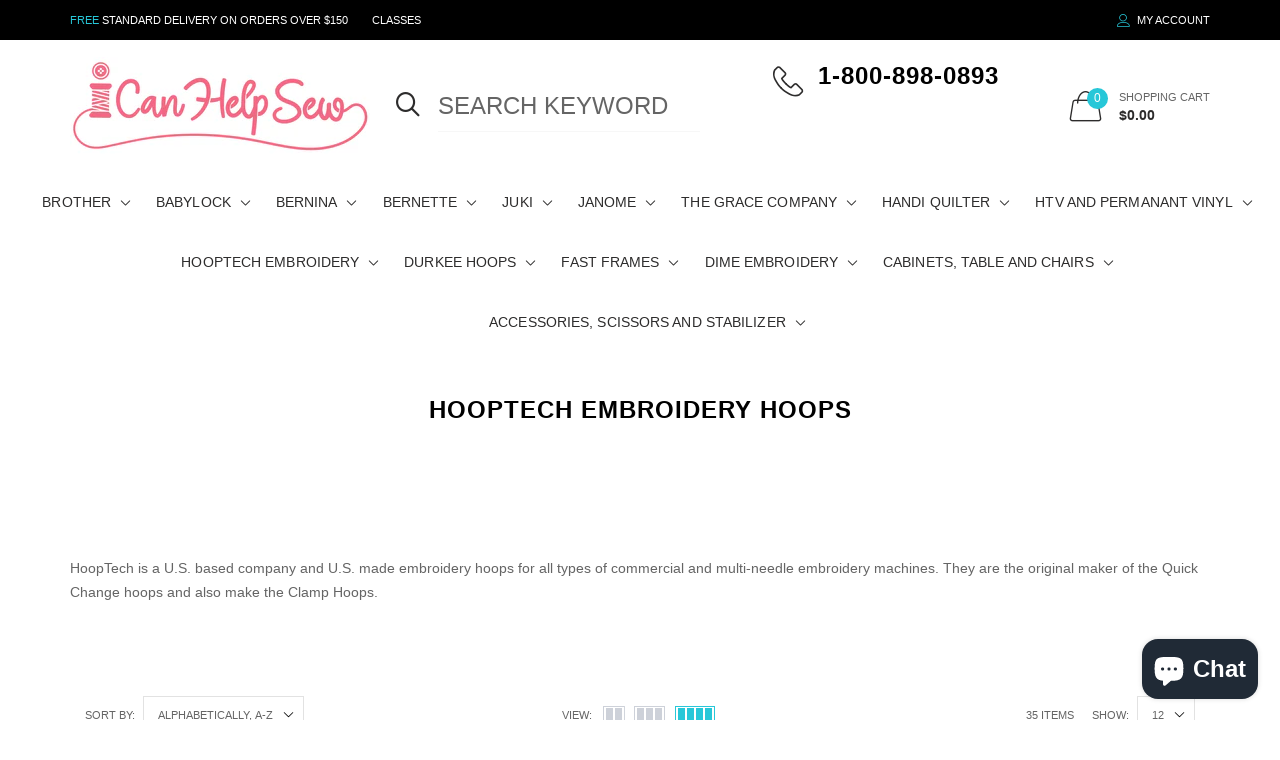

--- FILE ---
content_type: text/html; charset=utf-8
request_url: https://icanhelpsew.com/collections/hooptech-embroidery-hoops?page=3
body_size: 28120
content:

<!doctype html>
<!--[if IE 9]> <html class="ie9 no-js" lang="zxx"  itemscope itemtype="http://schema.org/WebPage"> <![endif]-->
<!--[if (gt IE 9)|!(IE)]><!--> <html class="no-js" lang="zxx"  itemscope itemtype="http://schema.org/WebPage"> <!--<![endif]-->

  
  <head>

    <!-- Google Tag Manager -->
<script>(function(w,d,s,l,i){w[l]=w[l]||[];w[l].push({'gtm.start':
new Date().getTime(),event:'gtm.js'});var f=d.getElementsByTagName(s)[0],
j=d.createElement(s),dl=l!='dataLayer'?'&l='+l:'';j.async=true;j.src=
'https://www.googletagmanager.com/gtm.js?id='+i+dl;f.parentNode.insertBefore(j,f);
})(window,document,'script','dataLayer','GTM-5D7FGLL2');</script>
<!-- End Google Tag Manager -->

    <!-- AudienceLab Pixel Code --> <script type="text/javascript"> const pixelId = '673ed335-7e83-42ac-9899-79e618646a7c'; </script> <script src="https://cdn.audiencelab.io/pixel_V2.js" type="text/javascript"></script> <!-- End AudienceLab Pixel Code -->

    
    <!-- Basic page needs ========================================= -->
<meta charset="utf-8">


<link rel="icon" href="//icanhelpsew.com/cdn/shop/files/favicon-32x32_small.png?v=1661276649"/>
<!-- Goodwin Version 3.0 -->

<title> HoopTech Embroidery Hoops   &ndash; Page 3 
     &ndash; iCanHelpSew.com 
</title>

    <meta name="description" content="    HoopTech is a U.S. based company and U.S. made embroidery hoops for all types of commercial and multi-needle embroidery machines. They are the original maker of the Quick Change hoops and also make the Clamp Hoops.">

<!-- Social meta ============================================== -->


  <meta property="og:type" content="website">
  <meta property="og:title" content="HoopTech Embroidery Hoops">
  <meta property="og:url" content="https://icanhelpsew.com/collections/hooptech-embroidery-hoops?page=3">
  



  <meta property="og:description" content="    HoopTech is a U.S. based company and U.S. made embroidery hoops for all types of commercial and multi-needle embroidery machines. They are the original maker of the Quick Change hoops and also make the Clamp Hoops.">


<meta property="og:site_name" content="iCanHelpSew.com">



  <meta name="twitter:card" content="summary">




<!-- Helpers ================================================== -->
<link rel="canonical" href="https://icanhelpsew.com/collections/hooptech-embroidery-hoops?page=3">
<meta name="viewport" content="width=device-width, initial-scale=1, minimum-scale=1, maximum-scale=1">
<!-- Vendor CSS -->
<link href="//icanhelpsew.com/cdn/shop/t/2/assets/styles-vendor.min.css?v=172349347972956395121622009372" rel="stylesheet" type="text/css" media="all" />
<link href="//icanhelpsew.com/cdn/shop/t/2/assets/bootstrap.css?v=70095122952218279241622009304" rel="stylesheet" type="text/css" media="all" />
<!-- //Vendor CSS -->
<!-- Skin -->

    <link href="//icanhelpsew.com/cdn/shop/t/2/assets/style.css?v=67480693002677100431664340138" rel="stylesheet" type="text/css" media="all" />

<!-- //Skin -->
<style>
    @media (min-width: 1200px){
    .container, body.boxed .page-content .holder:not(.fullwidth):not(.fullboxed), body.boxed .page-footer.global_width .holder, body .page-content .holder.boxed {
        max-width: 1170px;
    }
}
@media (min-width: 1200px){
    body.boxed .page-content .holder:not(.fullwidth):not(.fullboxed), body.boxed .page-footer.global_width .holder, body .page-content .holder.boxed {
        width: 1170px;
    }
}

body .aside > .holder,
body .aside > .holder > .container,
body .aside > .shopify-section > .holder,
body .aside > .shopify-section > .holder > .container {
    width: 100% !important;
    max-width: 100% !important;
}

.bnr.bnr-hover-dark:hover .bnr-caption:after {
    opacity: .15;
}

.mt-65:not([class*='mt-md-']) {
    margin-top: 65px !important;
}
@media (max-width: 767px) {
    [class*='mt-md-'].mt-65 {
        margin-top: 65px !important;
    }
}
@media (min-width: 768px) {
    .mt-md-65 {
        margin-top: 65px !important;
    }
}

/* arrows-style2 */
.title-wrap + .carousel-arrows.carousel-arrows--bottom, .title-with-right + .carousel-arrows.carousel-arrows--bottom, .prd-carousel-tabs + .carousel-arrows.carousel-arrows--bottom {
    margin-top: -20px;
}
@media only screen and (max-width: 479px){
    .title-wrap + .carousel-arrows.carousel-arrows--bottom, .title-with-right + .carousel-arrows.carousel-arrows--bottom, .prd-carousel-tabs + .carousel-arrows.carousel-arrows--bottom {
        margin-top: -5px;
    }
}
.carousel-arrows.carousel-arrows--bottom:empty {
    display: none;
}
.carousel-arrows--bottom .slick-prev, .carousel-arrows--bottom .slick-next {
    margin: 0 12px !important;
    width: 50px !important;
}

.carousel-arrows--bottom .slick-prev:before, .carousel-arrows--bottom .slick-next:before {
    font-size: 25px !important;
}

.carousel-arrows--bottom .slick-prev:before, .arrows-style2.bnslider-arrows .slick-prev:before {
    display: inline-block;
    width: 100%;
    height: 100%;
    content: '';
    -webkit-mask: url("data:image/svg+xml; utf8, <svg version='1.1' xmlns='http://www.w3.org/2000/svg' width='57' height='32' viewBox='0 0 57 32'><title>arrow</title><path d='M1.354 16.13l6.106-5.521v4.677h47.802v1.298h-47.738v4.806z'></path></svg>") no-repeat 50% 50%;
    mask: url("data:image/svg+xml; utf8, <svg version='1.1' xmlns='http://www.w3.org/2000/svg' width='57' height='32' viewBox='0 0 57 32'><title>arrow</title><path d='M1.354 16.13l6.106-5.521v4.677h47.802v1.298h-47.738v4.806z'></path></svg>") no-repeat 50% 50%;
    -webkit-mask-size: cover;
    mask-size: cover;
    background-color: #000;
}

.carousel-arrows--bottom .slick-next:before, .arrows-style2.bnslider-arrows .slick-next:before {
    display: inline-block;
    width: 100%;
    height: 100%;
    content: '';
    -webkit-mask: url("data:image/svg+xml; utf8, <svg version='1.1' xmlns='http://www.w3.org/2000/svg' width='57' height='32' viewBox='0 0 57 32'><title>right-arrow-long2</title><path d='M55.271 16.13l-6.106-5.521v4.677h-47.802v1.298h47.738v4.806z'></path></svg>") no-repeat 50% 50%;
    mask: url("data:image/svg+xml; utf8, <svg version='1.1' xmlns='http://www.w3.org/2000/svg' width='57' height='32' viewBox='0 0 57 32'><title>right-arrow-long2</title><path d='M55.271 16.13l-6.106-5.521v4.677h-47.802v1.298h47.738v4.806z'></path></svg>") no-repeat 50% 50%;
    -webkit-mask-size: cover;
    mask-size: cover;
    background-color: #000;
}

.arrows-style2.bnslider-arrows .slick-prev, .arrows-style2.bnslider-arrows .slick-next {
    padding: 0;
}

.arrows-style2.bnslider-arrows .slick-prev:before, .arrows-style2.bnslider-arrows .slick-next:before {
    display: inline-block;
    position: relative;
    top: 5px;
    margin: 0 10px;
    width: 50px;
    height: 20px;
}
.arrows-style2.bnslider-arrows .slick-next:before {
    float: right;
    top: 0;
}
.carousel-arrows--bottom > * {
    position: static;
}

.carousel-arrows--bottom {
    margin: 30px auto 30px;
    display: flex;
    justify-content: center;
}

@media (max-width: 1199px) {
    .slick-slider + .carousel-arrows--bottom {
        margin-top: 30px;
        margin-bottom: 0;
    }
}
/* //arrows-style2 */

@media (min-width: 768px) {
    .pt-md-12 {
        padding-top: 120px !important;
    }
    .pt-md-16 {
        padding-top: 160px !important;
    }
    .pt-md-20 {
        padding-top: 200px !important;
    }
    .pb-md-12 {
        padding-bottom: 120px !important;
    }
    .pb-md-16 {
        padding-bottom: 160px !important;
    }
    .pb-md-20 {
        padding-bottom: 200px !important;
    }
}
@media (min-width: 1200px) {
    .pt-lg-12 {
        padding-top: 120px !important;
    }
    .pt-lg-16 {
        padding-top: 160px !important;
    }
    .pt-lg-20 {
        padding-top: 200px !important;
    }
    .pb-lg-12 {
        padding-bottom: 120px !important;
    }
    .pb-lg-16 {
        padding-bottom: 160px !important;
    }
    .pb-lg-20 {
        padding-bottom: 200px !important;
    }
}

.holder {
    background-position: center;
}
.holder.bg-top {
    background-position-y: top;
}
</style>

<noscript id="deferred-styles">
    <!--icon font-->
    <link href="//icanhelpsew.com/cdn/shop/t/2/assets/icomoon.css?v=49279792728862176141622009319" rel="stylesheet" type="text/css" media="all" />
    
    <link href="//icanhelpsew.com/cdn/shop/t/2/assets/animate.min.css?v=21518510298415284291622009297" rel="stylesheet" type="text/css" media="all" />
    <link href="//icanhelpsew.com/cdn/shop/t/2/assets/custom.css?v=111603181540343972631622009312" rel="stylesheet" type="text/css" media="all" />
    <!--custom font-->
    















    
    
    
    
    
    



</noscript>
<script>
	var loadDeferredStyles = function () {
		var addStylesNode = document.getElementById("deferred-styles");
		var replacement = document.createElement("div");
		replacement.innerHTML = addStylesNode.textContent;
		document.body.appendChild(replacement)
		addStylesNode.parentElement.removeChild(addStylesNode);
//		document.getElementById('body').style.opacity = "1";
	};
	var raf = window.requestAnimationFrame || window.mozRequestAnimationFrame ||
		window.webkitRequestAnimationFrame || window.msRequestAnimationFrame;
	if (raf) raf(function () {
		window.setTimeout(loadDeferredStyles, 0);
	});
	else window.addEventListener('load', loadDeferredStyles);
</script>
<script>
	window.lazySizesConfig = window.lazySizesConfig || {};
	window.lazySizesConfig.expand = 300;
	window.lazySizesConfig.expFactor = 1.4;
</script>

<script src="//icanhelpsew.com/cdn/shop/t/2/assets/vendor-head.min.js?v=134190193316246577441622009374" ></script>
<script>
	window.js_helper = {};
	js_helper = {
		strings: {
			addToCart: "Add to Cart",
			soldOut: "Sold Out",
			in_stock: "In stock",
			unavailable: "Unavailable",
			regularPrice: "Translation missing: en.products.product.regular_price",
			salePrice: "Translation missing: en.products.product.sale_price",
			sale: "Translation missing: en.products.product.on_sale",
			adding: "Translation missing: en.theme.add_to_cart.adding",
			added: "Translation missing: en.theme.add_to_cart.added",
			error: "Translation missing: en.theme.add_to_cart.error",
			remove: "Remove",
			quantity: "Qty",
			view_full_info: "View Full Info",
			remove_from_wishlist: "Remove From Wishlist"
		},
		moneyFormat: "${{ amount }}",
		moneyFormatWithCurrency: "${{ amount }} USD",
		cart: {"note":null,"attributes":{},"original_total_price":0,"total_price":0,"total_discount":0,"total_weight":0.0,"item_count":0,"items":[],"requires_shipping":false,"currency":"USD","items_subtotal_price":0,"cart_level_discount_applications":[],"checkout_charge_amount":0},
		routes: {
			all_products_collection_url:"\/collections\/all",
			cart_url:"\/cart"
		}
	}
	var price_format = "${{ amount }} USD";
	var moneyFormat = "${{ amount }}";
	locale = [];
	window.shopCurrency = "USD";
	window.supported_currencies = "$:USD:United states dollars|€:EUR:Euro|£:GBP:United kingdom pounds|$:CAD:Canadian dollars";
	checkout_popup_free_shipping_count = 400;
	checkout_popup_free_shipping_yes = false;
	free_shipping_header_cart_yes = true;
	locales = {
		recently_added_items: "Recently added item(s)&#x200E;",
		no_items_in_cart: "Your Cart is empty",
		remove: "Remove",
		edit: "Edit",
		price: "price",
		empty_minicart_text_1: "YOUR SHOPPING CART IS CURRENTLY EMPTY",
		empty_minicart_text_2: "Do not hesitate.",
		empty_minicart_text_3: "Check out our wide range of products!",
		recently_added_items: "Recently added item(s)&#x200E;",
		subtotal: "Subtotal",
		go_to_checkout: "Go to Checkout",
		view_cart: "view cart",
		qty: "Qty",
		apply: "Apply",
		added: "Added",
		add_to_cart: "Add to Cart",
		adding: "Adding...",
		days: "DAYS",
		hrs: "HRS",
		min: "MIN",
		sec: "SEC",
		inventory_error: "Unfortunately, there is no more products!",
		checkout_popup_free_condition_text: 'Spend <span class="free-shipping-current"></span> more and get free shipping!',
		free_shipping_from: "free shipping from",
		congrats: "Congratulations! You&#39;ve Got Free Shipping!",
		out_of_stock: "OUT OF STOCK",
		in_stock: "In stock",
		pre_order: "Pre-order",
		select_the_variant: "Select variant of the product, please!",
		you_save: "You save"
	};
	window.shopInfo = {version: '3.0', uuid: '1723037rpus7vy7pus4773pusx946pusx4x5z116v515', theme_id: 22861685, store: 'https://icanhelpsew-com.myshopify.com', xyz: 'adminportions34icanhelpsew.com', zzz: ''};
</script>
    
  <script src="https://analytics.ahrefs.com/analytics.js" data-key="GXJrcj+vckEd/UlPdbbEEA" async></script>
  <!-- Google tag (gtag.js) -->
<script async src="https://www.googletagmanager.com/gtag/js?id=AW-1072235970"></script>
<script>
  window.dataLayer = window.dataLayer || [];
  function gtag(){dataLayer.push(arguments);}
  gtag('js', new Date());

  gtag('config', 'AW-1072235970');
</script>
  <!-- Google tag (gtag.js) -->
<script async src="https://www.googletagmanager.com/gtag/js?id=G-G3QD0TBZ8D"></script>
<script>
  window.dataLayer = window.dataLayer || [];
  function gtag(){dataLayer.push(arguments);}
  gtag('js', new Date());

  gtag('config', 'G-G3QD0TBZ8D');
</script>

  










<!--DOOFINDER-SHOPIFY-->  <script>
  const dfLayerOptions = {
    installationId: 'ef127a38-2f4a-46a7-ad39-191255a215e4',
    zone: 'us1'
  };

  
/** START SHOPIFY ADD TO CART **/
document.addEventListener('doofinder.cart.add', function(event) {

  const product_endpoint = new URL(event.detail.link).pathname + '.js'

  fetch(product_endpoint, {
      method: 'GET',
      headers: {
        'Content-Type': 'application/json'
      },
    })
    .then(response => {
      return response.json()
    })
    .then(data => {
      variant_id = get_variant_id(parseInt(event.detail.item_id), data)
      if (variant_id) {
        add_to_cart(variant_id, event.detail.amount)
      } else {
        window.location.href = event.detail.link
      }
    })
    .catch((error) => {
      console.error('Error:', error)
    })

  function get_variant_id(product_id, product_data) {
    if (product_data.variants.length > 1) {
      if (is_variant_id_in_list(product_id, product_data.variants)) {
        return product_id
      }
      return false
    } else {
      return product_data.variants[0].id
    }
  }

  function is_variant_id_in_list(variant_id, variant_list) {
    let is_variant = false

    variant_list.forEach(variant => {
      if (variant.id === variant_id) {
        is_variant = true
      }
    })

    return is_variant
  }

  function add_to_cart(id, amount) {
    let formData = {
      'items': [{
        'id': id,
        'quantity': amount
      }],
      sections: "cart-items,cart-icon-bubble,cart-live-region-text,cart-footer"
    }

    const route = window.Shopify.routes.root ?
      window.Shopify.routes.root + 'cart/add.js' :
      window.Shopify.routes.cart_url + '/add.js' ;

    fetch(route, {
        method: 'POST',
        headers: {
          'Content-Type': 'application/json'
        },
        body: JSON.stringify(formData)
      })
      .then(response => response.json())
      .then(data => {renderSections(data.sections)})
      .catch((error) => {
        console.error('Error:', error)
      });
  }

  function renderSections(sections){
    for( section_id in sections ){
      let section = document.querySelector("#"+section_id);
      let section_html = sections[section_id];
      if(section && section_html){
        section.innerHTML = section_html;
      }
    }
  }
});
/** END SHOPIFY ADD TO CART **/


/** START SHOPIFY OPTIONS **/
dfLayerOptions.language = "en";
/** END SHOPIFY OPTIONS **/



  (function (l, a, y, e, r, s) {
    r = l.createElement(a); r.onload = e; r.async = 1; r.src = y;
    s = l.getElementsByTagName(a)[0]; s.parentNode.insertBefore(r, s);
  })(document, 'script', 'https://cdn.doofinder.com/livelayer/1/js/loader.min.js', function () {
    doofinderLoader.load(dfLayerOptions);
  });
</script>
  <!--/DOOFINDER-SHOPIFY--><script src="https://cdn.shopify.com/extensions/7bc9bb47-adfa-4267-963e-cadee5096caf/inbox-1252/assets/inbox-chat-loader.js" type="text/javascript" defer="defer"></script>
<link href="https://monorail-edge.shopifysvc.com" rel="dns-prefetch">
<script>(function(){if ("sendBeacon" in navigator && "performance" in window) {try {var session_token_from_headers = performance.getEntriesByType('navigation')[0].serverTiming.find(x => x.name == '_s').description;} catch {var session_token_from_headers = undefined;}var session_cookie_matches = document.cookie.match(/_shopify_s=([^;]*)/);var session_token_from_cookie = session_cookie_matches && session_cookie_matches.length === 2 ? session_cookie_matches[1] : "";var session_token = session_token_from_headers || session_token_from_cookie || "";function handle_abandonment_event(e) {var entries = performance.getEntries().filter(function(entry) {return /monorail-edge.shopifysvc.com/.test(entry.name);});if (!window.abandonment_tracked && entries.length === 0) {window.abandonment_tracked = true;var currentMs = Date.now();var navigation_start = performance.timing.navigationStart;var payload = {shop_id: 56084070563,url: window.location.href,navigation_start,duration: currentMs - navigation_start,session_token,page_type: "collection"};window.navigator.sendBeacon("https://monorail-edge.shopifysvc.com/v1/produce", JSON.stringify({schema_id: "online_store_buyer_site_abandonment/1.1",payload: payload,metadata: {event_created_at_ms: currentMs,event_sent_at_ms: currentMs}}));}}window.addEventListener('pagehide', handle_abandonment_event);}}());</script>
<script id="web-pixels-manager-setup">(function e(e,d,r,n,o){if(void 0===o&&(o={}),!Boolean(null===(a=null===(i=window.Shopify)||void 0===i?void 0:i.analytics)||void 0===a?void 0:a.replayQueue)){var i,a;window.Shopify=window.Shopify||{};var t=window.Shopify;t.analytics=t.analytics||{};var s=t.analytics;s.replayQueue=[],s.publish=function(e,d,r){return s.replayQueue.push([e,d,r]),!0};try{self.performance.mark("wpm:start")}catch(e){}var l=function(){var e={modern:/Edge?\/(1{2}[4-9]|1[2-9]\d|[2-9]\d{2}|\d{4,})\.\d+(\.\d+|)|Firefox\/(1{2}[4-9]|1[2-9]\d|[2-9]\d{2}|\d{4,})\.\d+(\.\d+|)|Chrom(ium|e)\/(9{2}|\d{3,})\.\d+(\.\d+|)|(Maci|X1{2}).+ Version\/(15\.\d+|(1[6-9]|[2-9]\d|\d{3,})\.\d+)([,.]\d+|)( \(\w+\)|)( Mobile\/\w+|) Safari\/|Chrome.+OPR\/(9{2}|\d{3,})\.\d+\.\d+|(CPU[ +]OS|iPhone[ +]OS|CPU[ +]iPhone|CPU IPhone OS|CPU iPad OS)[ +]+(15[._]\d+|(1[6-9]|[2-9]\d|\d{3,})[._]\d+)([._]\d+|)|Android:?[ /-](13[3-9]|1[4-9]\d|[2-9]\d{2}|\d{4,})(\.\d+|)(\.\d+|)|Android.+Firefox\/(13[5-9]|1[4-9]\d|[2-9]\d{2}|\d{4,})\.\d+(\.\d+|)|Android.+Chrom(ium|e)\/(13[3-9]|1[4-9]\d|[2-9]\d{2}|\d{4,})\.\d+(\.\d+|)|SamsungBrowser\/([2-9]\d|\d{3,})\.\d+/,legacy:/Edge?\/(1[6-9]|[2-9]\d|\d{3,})\.\d+(\.\d+|)|Firefox\/(5[4-9]|[6-9]\d|\d{3,})\.\d+(\.\d+|)|Chrom(ium|e)\/(5[1-9]|[6-9]\d|\d{3,})\.\d+(\.\d+|)([\d.]+$|.*Safari\/(?![\d.]+ Edge\/[\d.]+$))|(Maci|X1{2}).+ Version\/(10\.\d+|(1[1-9]|[2-9]\d|\d{3,})\.\d+)([,.]\d+|)( \(\w+\)|)( Mobile\/\w+|) Safari\/|Chrome.+OPR\/(3[89]|[4-9]\d|\d{3,})\.\d+\.\d+|(CPU[ +]OS|iPhone[ +]OS|CPU[ +]iPhone|CPU IPhone OS|CPU iPad OS)[ +]+(10[._]\d+|(1[1-9]|[2-9]\d|\d{3,})[._]\d+)([._]\d+|)|Android:?[ /-](13[3-9]|1[4-9]\d|[2-9]\d{2}|\d{4,})(\.\d+|)(\.\d+|)|Mobile Safari.+OPR\/([89]\d|\d{3,})\.\d+\.\d+|Android.+Firefox\/(13[5-9]|1[4-9]\d|[2-9]\d{2}|\d{4,})\.\d+(\.\d+|)|Android.+Chrom(ium|e)\/(13[3-9]|1[4-9]\d|[2-9]\d{2}|\d{4,})\.\d+(\.\d+|)|Android.+(UC? ?Browser|UCWEB|U3)[ /]?(15\.([5-9]|\d{2,})|(1[6-9]|[2-9]\d|\d{3,})\.\d+)\.\d+|SamsungBrowser\/(5\.\d+|([6-9]|\d{2,})\.\d+)|Android.+MQ{2}Browser\/(14(\.(9|\d{2,})|)|(1[5-9]|[2-9]\d|\d{3,})(\.\d+|))(\.\d+|)|K[Aa][Ii]OS\/(3\.\d+|([4-9]|\d{2,})\.\d+)(\.\d+|)/},d=e.modern,r=e.legacy,n=navigator.userAgent;return n.match(d)?"modern":n.match(r)?"legacy":"unknown"}(),u="modern"===l?"modern":"legacy",c=(null!=n?n:{modern:"",legacy:""})[u],f=function(e){return[e.baseUrl,"/wpm","/b",e.hashVersion,"modern"===e.buildTarget?"m":"l",".js"].join("")}({baseUrl:d,hashVersion:r,buildTarget:u}),m=function(e){var d=e.version,r=e.bundleTarget,n=e.surface,o=e.pageUrl,i=e.monorailEndpoint;return{emit:function(e){var a=e.status,t=e.errorMsg,s=(new Date).getTime(),l=JSON.stringify({metadata:{event_sent_at_ms:s},events:[{schema_id:"web_pixels_manager_load/3.1",payload:{version:d,bundle_target:r,page_url:o,status:a,surface:n,error_msg:t},metadata:{event_created_at_ms:s}}]});if(!i)return console&&console.warn&&console.warn("[Web Pixels Manager] No Monorail endpoint provided, skipping logging."),!1;try{return self.navigator.sendBeacon.bind(self.navigator)(i,l)}catch(e){}var u=new XMLHttpRequest;try{return u.open("POST",i,!0),u.setRequestHeader("Content-Type","text/plain"),u.send(l),!0}catch(e){return console&&console.warn&&console.warn("[Web Pixels Manager] Got an unhandled error while logging to Monorail."),!1}}}}({version:r,bundleTarget:l,surface:e.surface,pageUrl:self.location.href,monorailEndpoint:e.monorailEndpoint});try{o.browserTarget=l,function(e){var d=e.src,r=e.async,n=void 0===r||r,o=e.onload,i=e.onerror,a=e.sri,t=e.scriptDataAttributes,s=void 0===t?{}:t,l=document.createElement("script"),u=document.querySelector("head"),c=document.querySelector("body");if(l.async=n,l.src=d,a&&(l.integrity=a,l.crossOrigin="anonymous"),s)for(var f in s)if(Object.prototype.hasOwnProperty.call(s,f))try{l.dataset[f]=s[f]}catch(e){}if(o&&l.addEventListener("load",o),i&&l.addEventListener("error",i),u)u.appendChild(l);else{if(!c)throw new Error("Did not find a head or body element to append the script");c.appendChild(l)}}({src:f,async:!0,onload:function(){if(!function(){var e,d;return Boolean(null===(d=null===(e=window.Shopify)||void 0===e?void 0:e.analytics)||void 0===d?void 0:d.initialized)}()){var d=window.webPixelsManager.init(e)||void 0;if(d){var r=window.Shopify.analytics;r.replayQueue.forEach((function(e){var r=e[0],n=e[1],o=e[2];d.publishCustomEvent(r,n,o)})),r.replayQueue=[],r.publish=d.publishCustomEvent,r.visitor=d.visitor,r.initialized=!0}}},onerror:function(){return m.emit({status:"failed",errorMsg:"".concat(f," has failed to load")})},sri:function(e){var d=/^sha384-[A-Za-z0-9+/=]+$/;return"string"==typeof e&&d.test(e)}(c)?c:"",scriptDataAttributes:o}),m.emit({status:"loading"})}catch(e){m.emit({status:"failed",errorMsg:(null==e?void 0:e.message)||"Unknown error"})}}})({shopId: 56084070563,storefrontBaseUrl: "https://icanhelpsew.com",extensionsBaseUrl: "https://extensions.shopifycdn.com/cdn/shopifycloud/web-pixels-manager",monorailEndpoint: "https://monorail-edge.shopifysvc.com/unstable/produce_batch",surface: "storefront-renderer",enabledBetaFlags: ["2dca8a86"],webPixelsConfigList: [{"id":"1867382947","configuration":"{\"config\":\"{\\\"google_tag_ids\\\":[\\\"G-ETRHGQ7BM3\\\",\\\"GT-NGJ3T4DT\\\",\\\"G-EGVKX99K6P\\\"],\\\"target_country\\\":\\\"US\\\",\\\"gtag_events\\\":[{\\\"type\\\":\\\"begin_checkout\\\",\\\"action_label\\\":[\\\"G-ETRHGQ7BM3\\\",\\\"G-EGVKX99K6P\\\"]},{\\\"type\\\":\\\"search\\\",\\\"action_label\\\":[\\\"G-ETRHGQ7BM3\\\",\\\"G-EGVKX99K6P\\\"]},{\\\"type\\\":\\\"view_item\\\",\\\"action_label\\\":[\\\"G-ETRHGQ7BM3\\\",\\\"MC-S0ZT9ZDYQZ\\\",\\\"G-EGVKX99K6P\\\"]},{\\\"type\\\":\\\"purchase\\\",\\\"action_label\\\":[\\\"G-ETRHGQ7BM3\\\",\\\"MC-S0ZT9ZDYQZ\\\",\\\"G-EGVKX99K6P\\\"]},{\\\"type\\\":\\\"page_view\\\",\\\"action_label\\\":[\\\"G-ETRHGQ7BM3\\\",\\\"MC-S0ZT9ZDYQZ\\\",\\\"G-EGVKX99K6P\\\"]},{\\\"type\\\":\\\"add_payment_info\\\",\\\"action_label\\\":[\\\"G-ETRHGQ7BM3\\\",\\\"G-EGVKX99K6P\\\"]},{\\\"type\\\":\\\"add_to_cart\\\",\\\"action_label\\\":[\\\"G-ETRHGQ7BM3\\\",\\\"G-EGVKX99K6P\\\"]}],\\\"enable_monitoring_mode\\\":false}\"}","eventPayloadVersion":"v1","runtimeContext":"OPEN","scriptVersion":"b2a88bafab3e21179ed38636efcd8a93","type":"APP","apiClientId":1780363,"privacyPurposes":[],"dataSharingAdjustments":{"protectedCustomerApprovalScopes":["read_customer_address","read_customer_email","read_customer_name","read_customer_personal_data","read_customer_phone"]}},{"id":"181371043","configuration":"{\"pixel_id\":\"464842025430656\",\"pixel_type\":\"facebook_pixel\",\"metaapp_system_user_token\":\"-\"}","eventPayloadVersion":"v1","runtimeContext":"OPEN","scriptVersion":"ca16bc87fe92b6042fbaa3acc2fbdaa6","type":"APP","apiClientId":2329312,"privacyPurposes":["ANALYTICS","MARKETING","SALE_OF_DATA"],"dataSharingAdjustments":{"protectedCustomerApprovalScopes":["read_customer_address","read_customer_email","read_customer_name","read_customer_personal_data","read_customer_phone"]}},{"id":"shopify-app-pixel","configuration":"{}","eventPayloadVersion":"v1","runtimeContext":"STRICT","scriptVersion":"0450","apiClientId":"shopify-pixel","type":"APP","privacyPurposes":["ANALYTICS","MARKETING"]},{"id":"shopify-custom-pixel","eventPayloadVersion":"v1","runtimeContext":"LAX","scriptVersion":"0450","apiClientId":"shopify-pixel","type":"CUSTOM","privacyPurposes":["ANALYTICS","MARKETING"]}],isMerchantRequest: false,initData: {"shop":{"name":"iCanHelpSew.com","paymentSettings":{"currencyCode":"USD"},"myshopifyDomain":"icanhelpsew-com.myshopify.com","countryCode":"US","storefrontUrl":"https:\/\/icanhelpsew.com"},"customer":null,"cart":null,"checkout":null,"productVariants":[],"purchasingCompany":null},},"https://icanhelpsew.com/cdn","fcfee988w5aeb613cpc8e4bc33m6693e112",{"modern":"","legacy":""},{"shopId":"56084070563","storefrontBaseUrl":"https:\/\/icanhelpsew.com","extensionBaseUrl":"https:\/\/extensions.shopifycdn.com\/cdn\/shopifycloud\/web-pixels-manager","surface":"storefront-renderer","enabledBetaFlags":"[\"2dca8a86\"]","isMerchantRequest":"false","hashVersion":"fcfee988w5aeb613cpc8e4bc33m6693e112","publish":"custom","events":"[[\"page_viewed\",{}],[\"collection_viewed\",{\"collection\":{\"id\":\"273393451171\",\"title\":\"HoopTech Embroidery Hoops\",\"productVariants\":[{\"price\":{\"amount\":119.0,\"currencyCode\":\"USD\"},\"product\":{\"title\":\"HoopTech Windows for Brother Babylock Clamp Hoop System PR600- 6 X 5 Window\",\"vendor\":\"HoopTech\",\"id\":\"7077326651555\",\"untranslatedTitle\":\"HoopTech Windows for Brother Babylock Clamp Hoop System PR600- 6 X 5 Window\",\"url\":\"\/products\/hoops-windows-for-brother-babylock-clamp-hoop-system-pr600-1-additional-hoops\",\"type\":\"Embroidery Hoops and Stabilizer Backing\"},\"id\":\"40907578638499\",\"image\":{\"src\":\"\/\/icanhelpsew.com\/cdn\/shop\/products\/3024.jpg?v=1625348768\"},\"sku\":\"\",\"title\":\"Default Title\",\"untranslatedTitle\":\"Default Title\"},{\"price\":{\"amount\":119.0,\"currencyCode\":\"USD\"},\"product\":{\"title\":\"HoopTech Windows for Brother Babylock Clamp Hoop System PR600-2 X 3.5 Window\",\"vendor\":\"HoopTech\",\"id\":\"7077328191651\",\"untranslatedTitle\":\"HoopTech Windows for Brother Babylock Clamp Hoop System PR600-2 X 3.5 Window\",\"url\":\"\/products\/hoops-windows-for-brother-babylock-clamp-hoop-system-pr600-1-additional-hoops-4\",\"type\":\"Embroidery Hoops and Stabilizer Backing\"},\"id\":\"40907580735651\",\"image\":{\"src\":\"\/\/icanhelpsew.com\/cdn\/shop\/products\/3022.jpg?v=1625348869\"},\"sku\":\"\",\"title\":\"Default Title\",\"untranslatedTitle\":\"Default Title\"},{\"price\":{\"amount\":119.0,\"currencyCode\":\"USD\"},\"product\":{\"title\":\"HoopTech Windows for Brother Babylock Clamp Hoop System PR600-2.0 Round Window\",\"vendor\":\"HoopTech\",\"id\":\"7077328289955\",\"untranslatedTitle\":\"HoopTech Windows for Brother Babylock Clamp Hoop System PR600-2.0 Round Window\",\"url\":\"\/products\/hoops-windows-for-brother-babylock-clamp-hoop-system-pr600-1-additional-hoops-7\",\"type\":\"Embroidery Hoops and Stabilizer Backing\"},\"id\":\"40907580899491\",\"image\":{\"src\":\"\/\/icanhelpsew.com\/cdn\/shop\/products\/3026.jpg?v=1625348776\"},\"sku\":\"\",\"title\":\"Default Title\",\"untranslatedTitle\":\"Default Title\"},{\"price\":{\"amount\":119.0,\"currencyCode\":\"USD\"},\"product\":{\"title\":\"HoopTech Windows for Brother Babylock Clamp Hoop System PR600-3 X 5 Window\",\"vendor\":\"HoopTech\",\"id\":\"7077328126115\",\"untranslatedTitle\":\"HoopTech Windows for Brother Babylock Clamp Hoop System PR600-3 X 5 Window\",\"url\":\"\/products\/hoops-windows-for-brother-babylock-clamp-hoop-system-pr600-1-additional-hoops-3\",\"type\":\"Embroidery Hoops and Stabilizer Backing\"},\"id\":\"40907580670115\",\"image\":{\"src\":\"\/\/icanhelpsew.com\/cdn\/shop\/products\/3021.jpg?v=1625348866\"},\"sku\":\"\",\"title\":\"Default Title\",\"untranslatedTitle\":\"Default Title\"},{\"price\":{\"amount\":119.0,\"currencyCode\":\"USD\"},\"product\":{\"title\":\"HoopTech Windows for Brother Babylock Clamp Hoop System PR600-4 X 4 Window\",\"vendor\":\"HoopTech\",\"id\":\"7077328093347\",\"untranslatedTitle\":\"HoopTech Windows for Brother Babylock Clamp Hoop System PR600-4 X 4 Window\",\"url\":\"\/products\/hoops-windows-for-brother-babylock-clamp-hoop-system-pr600-1-additional-hoops-2\",\"type\":\"Embroidery Hoops and Stabilizer Backing\"},\"id\":\"40907580637347\",\"image\":{\"src\":\"\/\/icanhelpsew.com\/cdn\/shop\/products\/3020.jpg?v=1625348863\"},\"sku\":\"\",\"title\":\"Default Title\",\"untranslatedTitle\":\"Default Title\"},{\"price\":{\"amount\":119.0,\"currencyCode\":\"USD\"},\"product\":{\"title\":\"HoopTech Windows for Brother Babylock Clamp Hoop System PR600-5 X 3 Window\",\"vendor\":\"HoopTech\",\"id\":\"7077328060579\",\"untranslatedTitle\":\"HoopTech Windows for Brother Babylock Clamp Hoop System PR600-5 X 3 Window\",\"url\":\"\/products\/hoops-windows-for-brother-babylock-clamp-hoop-system-pr600-1-additional-hoops-1\",\"type\":\"Embroidery Hoops and Stabilizer Backing\"},\"id\":\"40907580571811\",\"image\":{\"src\":\"\/\/icanhelpsew.com\/cdn\/shop\/products\/3027.jpg?v=1625348860\"},\"sku\":\"\",\"title\":\"Default Title\",\"untranslatedTitle\":\"Default Title\"},{\"price\":{\"amount\":119.0,\"currencyCode\":\"USD\"},\"product\":{\"title\":\"HoopTech Windows for Brother Babylock Clamp Hoop System PR600-5.0 Round Window\",\"vendor\":\"HoopTech\",\"id\":\"7077328224419\",\"untranslatedTitle\":\"HoopTech Windows for Brother Babylock Clamp Hoop System PR600-5.0 Round Window\",\"url\":\"\/products\/hoops-windows-for-brother-babylock-clamp-hoop-system-pr600-1-additional-hoops-5\",\"type\":\"Embroidery Hoops and Stabilizer Backing\"},\"id\":\"40907580801187\",\"image\":{\"src\":\"\/\/icanhelpsew.com\/cdn\/shop\/products\/3023.jpg?v=1625348770\"},\"sku\":\"\",\"title\":\"Default Title\",\"untranslatedTitle\":\"Default Title\"},{\"price\":{\"amount\":119.0,\"currencyCode\":\"USD\"},\"product\":{\"title\":\"HoopTech Windows for Brother Babylock Clamp Hoop System PR600-Cap Side LH Window\",\"vendor\":\"HoopTech\",\"id\":\"7077328257187\",\"untranslatedTitle\":\"HoopTech Windows for Brother Babylock Clamp Hoop System PR600-Cap Side LH Window\",\"url\":\"\/products\/hoops-windows-for-brother-babylock-clamp-hoop-system-pr600-1-additional-hoops-6\",\"type\":\"Embroidery Hoops and Stabilizer Backing\"},\"id\":\"40907580833955\",\"image\":{\"src\":\"\/\/icanhelpsew.com\/cdn\/shop\/products\/3025.jpg?v=1625348773\"},\"sku\":\"\",\"title\":\"Default Title\",\"untranslatedTitle\":\"Default Title\"},{\"price\":{\"amount\":119.0,\"currencyCode\":\"USD\"},\"product\":{\"title\":\"HoopTech Windows for Brother Babylock Clamp Hoop System PR600-Cap Side RH Window\",\"vendor\":\"HoopTech\",\"id\":\"7077328322723\",\"untranslatedTitle\":\"HoopTech Windows for Brother Babylock Clamp Hoop System PR600-Cap Side RH Window\",\"url\":\"\/products\/hoops-windows-for-brother-babylock-clamp-hoop-system-pr600-1-additional-hoops-8\",\"type\":\"Embroidery Hoops and Stabilizer Backing\"},\"id\":\"40907580932259\",\"image\":{\"src\":\"\/\/icanhelpsew.com\/cdn\/shop\/products\/3028.jpg?v=1625348779\"},\"sku\":\"\",\"title\":\"Default Title\",\"untranslatedTitle\":\"Default Title\"},{\"price\":{\"amount\":630.0,\"currencyCode\":\"USD\"},\"product\":{\"title\":\"Slim Line 2 for Tajima, Melco, Ricoma \u0026 More Clamp Hoop Chassis and plus 1 Window plus 1 Bracket\",\"vendor\":\"HoopTech\",\"id\":\"7077337006243\",\"untranslatedTitle\":\"Slim Line 2 for Tajima, Melco, Ricoma \u0026 More Clamp Hoop Chassis and plus 1 Window plus 1 Bracket\",\"url\":\"\/products\/slim-line-2-for-tajima-melco-ricoma-more-clamp-hoop-chassis-and-plus-1-window-plus-1-bracket\",\"type\":\"Embroidery Hoops and Stabilizer Backing\"},\"id\":\"40907665277091\",\"image\":{\"src\":\"\/\/icanhelpsew.com\/cdn\/shop\/products\/3378.jpg?v=1625349144\"},\"sku\":\"\",\"title\":\"Default Title\",\"untranslatedTitle\":\"Default Title\"},{\"price\":{\"amount\":659.99,\"currencyCode\":\"USD\"},\"product\":{\"title\":\"Slim Line Pink Set for Brother BabyLock Clamp Hoop Set - 4 Windows\",\"vendor\":\"HoopTech\",\"id\":\"7077329928355\",\"untranslatedTitle\":\"Slim Line Pink Set for Brother BabyLock Clamp Hoop Set - 4 Windows\",\"url\":\"\/products\/slim-line-pink-set-for-brother-babylock-clamp-hoop-set-4-windows\",\"type\":\"Embroidery Hoops and Stabilizer Backing\"},\"id\":\"40907585781923\",\"image\":{\"src\":\"\/\/icanhelpsew.com\/cdn\/shop\/products\/3153.jpg?v=1625348931\"},\"sku\":\"599869\",\"title\":\"Default Title\",\"untranslatedTitle\":\"Default Title\"}]}}]]"});</script><script>
  window.ShopifyAnalytics = window.ShopifyAnalytics || {};
  window.ShopifyAnalytics.meta = window.ShopifyAnalytics.meta || {};
  window.ShopifyAnalytics.meta.currency = 'USD';
  var meta = {"products":[{"id":7077326651555,"gid":"gid:\/\/shopify\/Product\/7077326651555","vendor":"HoopTech","type":"Embroidery Hoops and Stabilizer Backing","handle":"hoops-windows-for-brother-babylock-clamp-hoop-system-pr600-1-additional-hoops","variants":[{"id":40907578638499,"price":11900,"name":"HoopTech Windows for Brother Babylock Clamp Hoop System PR600- 6 X 5 Window","public_title":null,"sku":""}],"remote":false},{"id":7077328191651,"gid":"gid:\/\/shopify\/Product\/7077328191651","vendor":"HoopTech","type":"Embroidery Hoops and Stabilizer Backing","handle":"hoops-windows-for-brother-babylock-clamp-hoop-system-pr600-1-additional-hoops-4","variants":[{"id":40907580735651,"price":11900,"name":"HoopTech Windows for Brother Babylock Clamp Hoop System PR600-2 X 3.5 Window","public_title":null,"sku":""}],"remote":false},{"id":7077328289955,"gid":"gid:\/\/shopify\/Product\/7077328289955","vendor":"HoopTech","type":"Embroidery Hoops and Stabilizer Backing","handle":"hoops-windows-for-brother-babylock-clamp-hoop-system-pr600-1-additional-hoops-7","variants":[{"id":40907580899491,"price":11900,"name":"HoopTech Windows for Brother Babylock Clamp Hoop System PR600-2.0 Round Window","public_title":null,"sku":""}],"remote":false},{"id":7077328126115,"gid":"gid:\/\/shopify\/Product\/7077328126115","vendor":"HoopTech","type":"Embroidery Hoops and Stabilizer Backing","handle":"hoops-windows-for-brother-babylock-clamp-hoop-system-pr600-1-additional-hoops-3","variants":[{"id":40907580670115,"price":11900,"name":"HoopTech Windows for Brother Babylock Clamp Hoop System PR600-3 X 5 Window","public_title":null,"sku":""}],"remote":false},{"id":7077328093347,"gid":"gid:\/\/shopify\/Product\/7077328093347","vendor":"HoopTech","type":"Embroidery Hoops and Stabilizer Backing","handle":"hoops-windows-for-brother-babylock-clamp-hoop-system-pr600-1-additional-hoops-2","variants":[{"id":40907580637347,"price":11900,"name":"HoopTech Windows for Brother Babylock Clamp Hoop System PR600-4 X 4 Window","public_title":null,"sku":""}],"remote":false},{"id":7077328060579,"gid":"gid:\/\/shopify\/Product\/7077328060579","vendor":"HoopTech","type":"Embroidery Hoops and Stabilizer Backing","handle":"hoops-windows-for-brother-babylock-clamp-hoop-system-pr600-1-additional-hoops-1","variants":[{"id":40907580571811,"price":11900,"name":"HoopTech Windows for Brother Babylock Clamp Hoop System PR600-5 X 3 Window","public_title":null,"sku":""}],"remote":false},{"id":7077328224419,"gid":"gid:\/\/shopify\/Product\/7077328224419","vendor":"HoopTech","type":"Embroidery Hoops and Stabilizer Backing","handle":"hoops-windows-for-brother-babylock-clamp-hoop-system-pr600-1-additional-hoops-5","variants":[{"id":40907580801187,"price":11900,"name":"HoopTech Windows for Brother Babylock Clamp Hoop System PR600-5.0 Round Window","public_title":null,"sku":""}],"remote":false},{"id":7077328257187,"gid":"gid:\/\/shopify\/Product\/7077328257187","vendor":"HoopTech","type":"Embroidery Hoops and Stabilizer Backing","handle":"hoops-windows-for-brother-babylock-clamp-hoop-system-pr600-1-additional-hoops-6","variants":[{"id":40907580833955,"price":11900,"name":"HoopTech Windows for Brother Babylock Clamp Hoop System PR600-Cap Side LH Window","public_title":null,"sku":""}],"remote":false},{"id":7077328322723,"gid":"gid:\/\/shopify\/Product\/7077328322723","vendor":"HoopTech","type":"Embroidery Hoops and Stabilizer Backing","handle":"hoops-windows-for-brother-babylock-clamp-hoop-system-pr600-1-additional-hoops-8","variants":[{"id":40907580932259,"price":11900,"name":"HoopTech Windows for Brother Babylock Clamp Hoop System PR600-Cap Side RH Window","public_title":null,"sku":""}],"remote":false},{"id":7077337006243,"gid":"gid:\/\/shopify\/Product\/7077337006243","vendor":"HoopTech","type":"Embroidery Hoops and Stabilizer Backing","handle":"slim-line-2-for-tajima-melco-ricoma-more-clamp-hoop-chassis-and-plus-1-window-plus-1-bracket","variants":[{"id":40907665277091,"price":63000,"name":"Slim Line 2 for Tajima, Melco, Ricoma \u0026 More Clamp Hoop Chassis and plus 1 Window plus 1 Bracket","public_title":null,"sku":""}],"remote":false},{"id":7077329928355,"gid":"gid:\/\/shopify\/Product\/7077329928355","vendor":"HoopTech","type":"Embroidery Hoops and Stabilizer Backing","handle":"slim-line-pink-set-for-brother-babylock-clamp-hoop-set-4-windows","variants":[{"id":40907585781923,"price":65999,"name":"Slim Line Pink Set for Brother BabyLock Clamp Hoop Set - 4 Windows","public_title":null,"sku":"599869"}],"remote":false}],"page":{"pageType":"collection","resourceType":"collection","resourceId":273393451171,"requestId":"f359382a-e421-4b9b-84d5-b4300fa90492-1768673242"}};
  for (var attr in meta) {
    window.ShopifyAnalytics.meta[attr] = meta[attr];
  }
</script>
<script class="analytics">
  (function () {
    var customDocumentWrite = function(content) {
      var jquery = null;

      if (window.jQuery) {
        jquery = window.jQuery;
      } else if (window.Checkout && window.Checkout.$) {
        jquery = window.Checkout.$;
      }

      if (jquery) {
        jquery('body').append(content);
      }
    };

    var hasLoggedConversion = function(token) {
      if (token) {
        return document.cookie.indexOf('loggedConversion=' + token) !== -1;
      }
      return false;
    }

    var setCookieIfConversion = function(token) {
      if (token) {
        var twoMonthsFromNow = new Date(Date.now());
        twoMonthsFromNow.setMonth(twoMonthsFromNow.getMonth() + 2);

        document.cookie = 'loggedConversion=' + token + '; expires=' + twoMonthsFromNow;
      }
    }

    var trekkie = window.ShopifyAnalytics.lib = window.trekkie = window.trekkie || [];
    if (trekkie.integrations) {
      return;
    }
    trekkie.methods = [
      'identify',
      'page',
      'ready',
      'track',
      'trackForm',
      'trackLink'
    ];
    trekkie.factory = function(method) {
      return function() {
        var args = Array.prototype.slice.call(arguments);
        args.unshift(method);
        trekkie.push(args);
        return trekkie;
      };
    };
    for (var i = 0; i < trekkie.methods.length; i++) {
      var key = trekkie.methods[i];
      trekkie[key] = trekkie.factory(key);
    }
    trekkie.load = function(config) {
      trekkie.config = config || {};
      trekkie.config.initialDocumentCookie = document.cookie;
      var first = document.getElementsByTagName('script')[0];
      var script = document.createElement('script');
      script.type = 'text/javascript';
      script.onerror = function(e) {
        var scriptFallback = document.createElement('script');
        scriptFallback.type = 'text/javascript';
        scriptFallback.onerror = function(error) {
                var Monorail = {
      produce: function produce(monorailDomain, schemaId, payload) {
        var currentMs = new Date().getTime();
        var event = {
          schema_id: schemaId,
          payload: payload,
          metadata: {
            event_created_at_ms: currentMs,
            event_sent_at_ms: currentMs
          }
        };
        return Monorail.sendRequest("https://" + monorailDomain + "/v1/produce", JSON.stringify(event));
      },
      sendRequest: function sendRequest(endpointUrl, payload) {
        // Try the sendBeacon API
        if (window && window.navigator && typeof window.navigator.sendBeacon === 'function' && typeof window.Blob === 'function' && !Monorail.isIos12()) {
          var blobData = new window.Blob([payload], {
            type: 'text/plain'
          });

          if (window.navigator.sendBeacon(endpointUrl, blobData)) {
            return true;
          } // sendBeacon was not successful

        } // XHR beacon

        var xhr = new XMLHttpRequest();

        try {
          xhr.open('POST', endpointUrl);
          xhr.setRequestHeader('Content-Type', 'text/plain');
          xhr.send(payload);
        } catch (e) {
          console.log(e);
        }

        return false;
      },
      isIos12: function isIos12() {
        return window.navigator.userAgent.lastIndexOf('iPhone; CPU iPhone OS 12_') !== -1 || window.navigator.userAgent.lastIndexOf('iPad; CPU OS 12_') !== -1;
      }
    };
    Monorail.produce('monorail-edge.shopifysvc.com',
      'trekkie_storefront_load_errors/1.1',
      {shop_id: 56084070563,
      theme_id: 123239923875,
      app_name: "storefront",
      context_url: window.location.href,
      source_url: "//icanhelpsew.com/cdn/s/trekkie.storefront.cd680fe47e6c39ca5d5df5f0a32d569bc48c0f27.min.js"});

        };
        scriptFallback.async = true;
        scriptFallback.src = '//icanhelpsew.com/cdn/s/trekkie.storefront.cd680fe47e6c39ca5d5df5f0a32d569bc48c0f27.min.js';
        first.parentNode.insertBefore(scriptFallback, first);
      };
      script.async = true;
      script.src = '//icanhelpsew.com/cdn/s/trekkie.storefront.cd680fe47e6c39ca5d5df5f0a32d569bc48c0f27.min.js';
      first.parentNode.insertBefore(script, first);
    };
    trekkie.load(
      {"Trekkie":{"appName":"storefront","development":false,"defaultAttributes":{"shopId":56084070563,"isMerchantRequest":null,"themeId":123239923875,"themeCityHash":"12953401243694251885","contentLanguage":"en","currency":"USD","eventMetadataId":"0511a45d-8126-447f-8659-a0ac3c433df6"},"isServerSideCookieWritingEnabled":true,"monorailRegion":"shop_domain","enabledBetaFlags":["65f19447"]},"Session Attribution":{},"S2S":{"facebookCapiEnabled":true,"source":"trekkie-storefront-renderer","apiClientId":580111}}
    );

    var loaded = false;
    trekkie.ready(function() {
      if (loaded) return;
      loaded = true;

      window.ShopifyAnalytics.lib = window.trekkie;

      var originalDocumentWrite = document.write;
      document.write = customDocumentWrite;
      try { window.ShopifyAnalytics.merchantGoogleAnalytics.call(this); } catch(error) {};
      document.write = originalDocumentWrite;

      window.ShopifyAnalytics.lib.page(null,{"pageType":"collection","resourceType":"collection","resourceId":273393451171,"requestId":"f359382a-e421-4b9b-84d5-b4300fa90492-1768673242","shopifyEmitted":true});

      var match = window.location.pathname.match(/checkouts\/(.+)\/(thank_you|post_purchase)/)
      var token = match? match[1]: undefined;
      if (!hasLoggedConversion(token)) {
        setCookieIfConversion(token);
        window.ShopifyAnalytics.lib.track("Viewed Product Category",{"currency":"USD","category":"Collection: hooptech-embroidery-hoops","collectionName":"hooptech-embroidery-hoops","collectionId":273393451171,"nonInteraction":true},undefined,undefined,{"shopifyEmitted":true});
      }
    });


        var eventsListenerScript = document.createElement('script');
        eventsListenerScript.async = true;
        eventsListenerScript.src = "//icanhelpsew.com/cdn/shopifycloud/storefront/assets/shop_events_listener-3da45d37.js";
        document.getElementsByTagName('head')[0].appendChild(eventsListenerScript);

})();</script>
  <script>
  if (!window.ga || (window.ga && typeof window.ga !== 'function')) {
    window.ga = function ga() {
      (window.ga.q = window.ga.q || []).push(arguments);
      if (window.Shopify && window.Shopify.analytics && typeof window.Shopify.analytics.publish === 'function') {
        window.Shopify.analytics.publish("ga_stub_called", {}, {sendTo: "google_osp_migration"});
      }
      console.error("Shopify's Google Analytics stub called with:", Array.from(arguments), "\nSee https://help.shopify.com/manual/promoting-marketing/pixels/pixel-migration#google for more information.");
    };
    if (window.Shopify && window.Shopify.analytics && typeof window.Shopify.analytics.publish === 'function') {
      window.Shopify.analytics.publish("ga_stub_initialized", {}, {sendTo: "google_osp_migration"});
    }
  }
</script>
<script
  defer
  src="https://icanhelpsew.com/cdn/shopifycloud/perf-kit/shopify-perf-kit-3.0.4.min.js"
  data-application="storefront-renderer"
  data-shop-id="56084070563"
  data-render-region="gcp-us-central1"
  data-page-type="collection"
  data-theme-instance-id="123239923875"
  data-theme-name="Goodwin"
  data-theme-version="3.0"
  data-monorail-region="shop_domain"
  data-resource-timing-sampling-rate="10"
  data-shs="true"
  data-shs-beacon="true"
  data-shs-export-with-fetch="true"
  data-shs-logs-sample-rate="1"
  data-shs-beacon-endpoint="https://icanhelpsew.com/api/collect"
></script>
</head><body class="theme-light page-collection  prd-noupper   boxed     is-dropdn-click   ajax_cart    checkout-popup     ">

<div id="shopify-section-header" class="shopify-section">







<header class="hdr  hdr-style-6     hdr-mobile-style1">
    
    <!-- Mobile Menu -->
<div class="mobilemenu js-push-mbmenu">
    <div class="mobilemenu-content">
        <div class="mobilemenu-close mobilemenu-toggle">close</div>
        <div class="mobilemenu-scroll">
            <div class="mobilemenu-search"></div>
            <div class="nav-wrapper show-menu">
                <div class="nav-toggle">
                    <span class="nav-back"><i class="icon-arrow-left"></i></span>
                    <span class="nav-title"></span>
                </div>
                <ul class="nav nav-level-1">
                    
                        
                            
                                    <li> <a >Brother</a><span class="arrow"></span>
                                        
                                        
                                        
                                            <ul>
                                                
                                                    <li >
                                                        
                                                            <a href="/collections/brother-pr-series-machines-bundles-and-stands" title="">Brother PR Series Multi-Needle Machines </a>
                                                          <span class="arrow"></span>
                                                        
                                                    </li>
                                                
                                                    <li >
                                                        
                                                            <a href="/collections/brother-embroidery-machines" title="">Brother Embroidery Machines</a>
                                                          <span class="arrow"></span>
                                                        
                                                    </li>
                                                
                                                    <li >
                                                        
                                                            <a href="/collections/brother-sewing-machines" title="">Sewing and Quilting Machines</a>
                                                          <span class="arrow"></span>
                                                        
                                                    </li>
                                                
                                                    <li >
                                                        
                                                            <a href="/collections/brother-combo-machines" title="">Combination Sewing Embroidery and Quilting </a>
                                                          <span class="arrow"></span>
                                                        
                                                    </li>
                                                
                                                    <li >
                                                        
                                                            <a href="/collections/brother-sergers" title="">Sergers and CoverStitch Machines</a>
                                                          <span class="arrow"></span>
                                                        
                                                    </li>
                                                
                                                    <li >
                                                        
                                                            <a href="/collections/brother-snc" title="">Scan N Cut Machines</a>
                                                          <span class="arrow"></span>
                                                        
                                                    </li>
                                                
                                                    <li >
                                                        
                                                            <a href="/collections/brother-scan-and-cut-accesories" title="">Scan N Cut Accessories</a>
                                                          <span class="arrow"></span>
                                                        
                                                    </li>
                                                
                                                    <li >
                                                        
                                                            <a href="/collections/brother-pressor-feet" title="">Presser Feet</a>
                                                          <span class="arrow"></span>
                                                        
                                                    </li>
                                                
                                                    <li >
                                                        
                                                            <a href="/collections/brother" title="">Brother Thread </a>
                                                          <span class="arrow"></span>
                                                        
                                                    </li>
                                                
                                                    <li >
                                                        
                                                            <a href="/collections/brother-luggage-storage" title="">Luggage</a>
                                                          <span class="arrow"></span>
                                                        
                                                    </li>
                                                
                                                    <li >
                                                        
                                                            <a href="/collections/brother-accessories" title="">Accessories</a>
                                                          <span class="arrow"></span>
                                                        
                                                            <ul>
                                                                <li class="accessories"><a href="/collections/brother-accessories">View All</a></li>
                                                                
                                                                    <li>
                                                                        <a href="/collections/sewing-scissors" title="">SEWING SCISSORS</a><span class="arrow"></span>
                                                                        
                                                                    </li>
                                                                
                                                                    <li>
                                                                        <a href="/collections/stabilizer" title="">STABILIZER</a><span class="arrow"></span>
                                                                        
                                                                    </li>
                                                                
                                                                    <li>
                                                                        <a href="/collections/sew-steady" title="">SEW STEADY ACCESSORIES </a><span class="arrow"></span>
                                                                        
                                                                    </li>
                                                                
                                                            </ul>
                                                        
                                                    </li>
                                                
                                                    <li >
                                                        
                                                            <a href="/collections/print-moda-fabric-sublimation-printers-accessories" title="">Print Moda Fabric and Sublimation Printers and Accessories</a>
                                                          <span class="arrow"></span>
                                                        
                                                    </li>
                                                
                                                    <li >
                                                        
                                                            <a href="/collections/used-brother-machines" title="">Used Brother Machines</a>
                                                          <span class="arrow"></span>
                                                        
                                                    </li>
                                                
                                            </ul>
                                        
                                        
                                    </li>
                            
                        
                            
                                    <li> <a >BabyLock</a><span class="arrow"></span>
                                        
                                        
                                        
                                            <ul>
                                                
                                                    <li >
                                                        
                                                            <a href="/collections/babylock-multi-needle" title="">Babylock MultiNeedle Machines</a>
                                                          <span class="arrow"></span>
                                                        
                                                    </li>
                                                
                                                    <li >
                                                        
                                                            <a href="/collections/babylock-embroidery-machines" title="">Babylock Embroidery Only Machines</a>
                                                          <span class="arrow"></span>
                                                        
                                                    </li>
                                                
                                                    <li >
                                                        
                                                            <a href="/collections/babylock-quilting-sewing-and-embroidery-machines" title="">Babylock Sewing and Quilting Machines</a>
                                                          <span class="arrow"></span>
                                                        
                                                    </li>
                                                
                                                    <li >
                                                        
                                                            <a href="/collections/babylock-combinations" title="">Babylock Combination Machines </a>
                                                          <span class="arrow"></span>
                                                        
                                                    </li>
                                                
                                                    <li >
                                                        
                                                            <a href="/collections/babylock-long-arm-quilting" title="">BabyLock Longarm Machines </a>
                                                          <span class="arrow"></span>
                                                        
                                                    </li>
                                                
                                                    <li >
                                                        
                                                            <a href="/collections/babylock-sergers-specialty" title="">Babylock Sergers, Coverstitch, and Specialty Machines</a>
                                                          <span class="arrow"></span>
                                                        
                                                    </li>
                                                
                                                    <li >
                                                        
                                                            <a href="/collections/babylock-bobbins" title="">Bobbins</a>
                                                          <span class="arrow"></span>
                                                        
                                                    </li>
                                                
                                                    <li >
                                                        
                                                            <a href="/collections/babylock-accessories" title="">BabyLock Accessories</a>
                                                          <span class="arrow"></span>
                                                        
                                                    </li>
                                                
                                                    <li >
                                                        
                                                            <a href="/collections/babylock-presser-feet" title="">Babylock Presser Feet</a>
                                                          <span class="arrow"></span>
                                                        
                                                    </li>
                                                
                                            </ul>
                                        
                                        
                                    </li>
                            
                        
                            
                                    <li> <a >Bernina</a><span class="arrow"></span>
                                        
                                        
                                        
                                            <ul>
                                                
                                                    <li >
                                                        
                                                            <a href="/collections/bernina-sewing-and-crafting" title="">BERNINA SEWING MACHINES</a>
                                                          <span class="arrow"></span>
                                                        
                                                    </li>
                                                
                                                    <li >
                                                        
                                                            <a href="/collections/bernina-equipped-for-quilting" title="">BERNINA QUILTING AND LONGARMS</a>
                                                          <span class="arrow"></span>
                                                        
                                                    </li>
                                                
                                                    <li >
                                                        
                                                            <a href="/collections/bernina-embroidery-machines-only" title="">BERNINA EMBROIDERY MACHINES </a>
                                                          <span class="arrow"></span>
                                                        
                                                    </li>
                                                
                                                    <li >
                                                        
                                                            <a href="/collections/bernina-overlocker-serger" title="">BERNINA OVERLOCK/SERGERS</a>
                                                          <span class="arrow"></span>
                                                        
                                                    </li>
                                                
                                                    <li >
                                                        
                                                            <a href="/collections/bernina-full-package-software" title="">BERNINA FULL PACKAGE SOFTWARE</a>
                                                          <span class="arrow"></span>
                                                        
                                                    </li>
                                                
                                                    <li >
                                                        
                                                            <a href="/collections/bernina-overlocker-serger" title="">BERNINA OVERLOCKER/SERGER</a>
                                                          <span class="arrow"></span>
                                                        
                                                    </li>
                                                
                                                    <li >
                                                        
                                                            <a href="/collections/bernina-accessories" title="">BERNINA PRESSER FEET</a>
                                                          <span class="arrow"></span>
                                                        
                                                    </li>
                                                
                                                    <li >
                                                        
                                                            <a href="/collections/bernina-accesories" title="">BERNINA ACCESSORIES</a>
                                                          <span class="arrow"></span>
                                                        
                                                    </li>
                                                
                                                    <li >
                                                        
                                                            <a href="/collections/bernina-toolbox" title="">BERNINA TOOLBOX</a>
                                                          <span class="arrow"></span>
                                                        
                                                    </li>
                                                
                                                    <li >
                                                        
                                                            <a href="/collections/used-bernina-machines" title="">USED BERNINA MACHINES</a>
                                                          <span class="arrow"></span>
                                                        
                                                    </li>
                                                
                                            </ul>
                                        
                                        
                                    </li>
                            
                        
                            
                                    <li> <a href="/collections/bernette-sewing-machines">Bernette</a><span class="arrow"></span>
                                        
                                        
                                        
                                            <ul>
                                                
                                                    <li >
                                                        
                                                            <a href="/collections/bernette-sewing-machines" title="">Bernette Sewing Machines</a>
                                                          <span class="arrow"></span>
                                                        
                                                    </li>
                                                
                                                    <li >
                                                        
                                                            <a href="/collections/bernette-overlock-serger" title="">Bernette Sergers/Overlocks</a>
                                                          <span class="arrow"></span>
                                                        
                                                    </li>
                                                
                                            </ul>
                                        
                                        
                                    </li>
                            
                        
                            
                                    <li> <a >Juki</a><span class="arrow"></span>
                                        
                                        
                                        
                                            <ul>
                                                
                                                    <li >
                                                        
                                                            <a href="/collections/juki-tl-series" title="">JUKI TL SERIES</a>
                                                          <span class="arrow"></span>
                                                        
                                                    </li>
                                                
                                                    <li >
                                                        
                                                            <a href="/collections/juki-sewing-quilting" title="">JUKI SEWING+QUILTING</a>
                                                          <span class="arrow"></span>
                                                        
                                                    </li>
                                                
                                                    <li >
                                                        
                                                            <a href="/collections/juki-sergers-coverstitch" title="">JUKI SERGERS+COVERSTITCH</a>
                                                          <span class="arrow"></span>
                                                        
                                                    </li>
                                                
                                                    <li >
                                                        
                                                            <a href="/collections/juki-embroidery" title="">JUKI EMBROIDERY</a>
                                                          <span class="arrow"></span>
                                                        
                                                    </li>
                                                
                                                    <li >
                                                        
                                                            <a href="/collections/juki-accessories" title="">JUKI ACCESSORIES</a>
                                                          <span class="arrow"></span>
                                                        
                                                    </li>
                                                
                                            </ul>
                                        
                                        
                                    </li>
                            
                        
                            
                                    <li> <a >Janome</a><span class="arrow"></span>
                                        
                                        
                                        
                                            <ul>
                                                
                                            </ul>
                                        
                                        
                                    </li>
                            
                        
                            
                                    <li> <a >The Grace Company</a><span class="arrow"></span>
                                        
                                        
                                        
                                            <ul>
                                                
                                                    <li >
                                                        
                                                            <a href="/collections/grace-quilting-machines-1" title="">GRACE QUILTING MACHINES</a>
                                                          <span class="arrow"></span>
                                                        
                                                    </li>
                                                
                                                    <li >
                                                        
                                                            <a href="/collections/grace-qnique-accessories" title="">GRACE Q'NIQUE ACCESSORIES</a>
                                                          <span class="arrow"></span>
                                                        
                                                    </li>
                                                
                                                    <li >
                                                        
                                                            <a href="/collections/grace-finesse-thread" title="">GRACE FINESSE THREAD</a>
                                                          <span class="arrow"></span>
                                                        
                                                    </li>
                                                
                                                    <li >
                                                        
                                                            <a href="/collections/grace-automation" title="">GRACE AUTOMATION</a>
                                                          <span class="arrow"></span>
                                                        
                                                    </li>
                                                
                                                    <li >
                                                        
                                                            <a href="/collections/grace-quilt-tables" title="">GRACE QUILT TABLES</a>
                                                          <span class="arrow"></span>
                                                        
                                                    </li>
                                                
                                            </ul>
                                        
                                        
                                    </li>
                            
                        
                            
                                    <li> <a >Handi Quilter</a><span class="arrow"></span>
                                        
                                        
                                        
                                            <ul>
                                                
                                                    <li >
                                                        
                                                            <a href="/collections/handi-quilter-software" title="">Handi Quilter Software</a>
                                                          <span class="arrow"></span>
                                                        
                                                    </li>
                                                
                                                    <li >
                                                        
                                                            <a href="/collections/handi-quilter-machines" title="">Handi Quilter Machines</a>
                                                          <span class="arrow"></span>
                                                        
                                                    </li>
                                                
                                                    <li >
                                                        
                                                            <a href="/collections/handi-quilter-frames" title="">Handi Quilter Frames</a>
                                                          <span class="arrow"></span>
                                                        
                                                    </li>
                                                
                                                    <li >
                                                        
                                                            <a href="/collections/handi-quilter-combo" title="">Handi Quilter Combo</a>
                                                          <span class="arrow"></span>
                                                        
                                                    </li>
                                                
                                            </ul>
                                        
                                        
                                    </li>
                            
                        
                            
                                    <li> <a >HTV AND PERMANANT VINYL</a><span class="arrow"></span>
                                        
                                        
                                        
                                            <ul>
                                                
                                                    <li >
                                                        
                                                            <a href="/collections/siser-easyweed" title="">Siser Easyweed</a>
                                                          <span class="arrow"></span>
                                                        
                                                    </li>
                                                
                                                    <li >
                                                        
                                                            <a href="/collections/siser-easyweed-electric" title="">Siser Easyweed Electric</a>
                                                          <span class="arrow"></span>
                                                        
                                                    </li>
                                                
                                                    <li >
                                                        
                                                            <a href="/collections/puff-vinyl" title="">Puff Vinyl</a>
                                                          <span class="arrow"></span>
                                                        
                                                    </li>
                                                
                                                    <li >
                                                        
                                                            <a href="/collections/fashion-vinyl" title="">Fashion Vinyl</a>
                                                          <span class="arrow"></span>
                                                        
                                                    </li>
                                                
                                                    <li >
                                                        
                                                            <a href="/collections/chemica-hotmark" title="">Chemica Hotmark</a>
                                                          <span class="arrow"></span>
                                                        
                                                    </li>
                                                
                                                    <li >
                                                        
                                                            <a href="/collections/chemica-firstmark" title="">Chemica Firstmark</a>
                                                          <span class="arrow"></span>
                                                        
                                                    </li>
                                                
                                            </ul>
                                        
                                        
                                    </li>
                            
                        
                            
                                    <li> <a >HoopTech Embroidery</a><span class="arrow"></span>
                                        
                                        
                                        
                                            <ul>
                                                
                                                    <li >
                                                        
                                                            <a href="/collections/hooptech-cap-frames" title="">HoopTech Cap Frames</a>
                                                          <span class="arrow"></span>
                                                        
                                                    </li>
                                                
                                                    <li >
                                                        
                                                            <a href="/collections/hooptech-clamping-systems" title="">HoopTech Clamping Systems</a>
                                                          <span class="arrow"></span>
                                                        
                                                    </li>
                                                
                                                    <li class="active">
                                                        
                                                            <a href="/collections/hooptech-embroidery-hoops" title="">HoopTech Embroidery Hoops</a>
                                                          <span class="arrow"></span>
                                                        
                                                    </li>
                                                
                                                    <li >
                                                        
                                                            <a href="/collections/hooptech-specialty-clamps" title="">HoopTech Specialty Clamps</a>
                                                          <span class="arrow"></span>
                                                        
                                                    </li>
                                                
                                                    <li >
                                                        
                                                            <a href="/collections/hooptech-stands-tools" title="">Hooptech Stands & Tools</a>
                                                          <span class="arrow"></span>
                                                        
                                                    </li>
                                                
                                                    <li >
                                                        
                                                            <a href="/collections/hooptech-tubular-hoops" title="">Hooptech Tubular Hoops</a>
                                                          <span class="arrow"></span>
                                                        
                                                    </li>
                                                
                                                    <li >
                                                        
                                                            <a href="/collections/hooptech-sets" title="">Hooptech SETS</a>
                                                          <span class="arrow"></span>
                                                        
                                                    </li>
                                                
                                            </ul>
                                        
                                        
                                    </li>
                            
                        
                            
                                    <li> <a >Durkee Hoops</a><span class="arrow"></span>
                                        
                                        
                                        
                                            <ul>
                                                
                                                    <li >
                                                        
                                                            <a href="/collections/durkee-cap-frames" title="">Durkee Packages</a>
                                                          <span class="arrow"></span>
                                                        
                                                    </li>
                                                
                                                    <li >
                                                        
                                                            <a href="/collections/durkee-multi-needle-individual-ez-frames" title="">Durkee Multi-Needle Individual EZ Frames</a>
                                                          <span class="arrow"></span>
                                                        
                                                    </li>
                                                
                                                    <li >
                                                        
                                                            <a href="/collections/durkee-sturdiframes" title="">Durkee SturdiFrames</a>
                                                          <span class="arrow"></span>
                                                        
                                                    </li>
                                                
                                                    <li >
                                                        
                                                            <a href="/collections/durkee-single-needle-ez-frame-combo-packs" title="">Durkee Single Needle EZ Frame Combo Packs</a>
                                                          <span class="arrow"></span>
                                                        
                                                    </li>
                                                
                                                    <li >
                                                        
                                                            <a href="/collections/durkee-single-individual-ez-frames" title="">Durkee Single Individual EZ Frames</a>
                                                          <span class="arrow"></span>
                                                        
                                                    </li>
                                                
                                                    <li >
                                                        
                                                            <a href="/collections/durkee-sash-frames" title="">Durkee Sash Frames</a>
                                                          <span class="arrow"></span>
                                                        
                                                    </li>
                                                
                                            </ul>
                                        
                                        
                                    </li>
                            
                        
                            
                                    <li> <a >Fast Frames</a><span class="arrow"></span>
                                        
                                        
                                        
                                            <ul>
                                                
                                            </ul>
                                        
                                        
                                    </li>
                            
                        
                            
                                    <li> <a >Dime Embroidery</a><span class="arrow"></span>
                                        
                                        
                                        
                                            <ul>
                                                
                                                    <li >
                                                        
                                                            <a href="/collections/dime-embroidery-thread-displays" title="">Dime Embroidery Thread Displays</a>
                                                          <span class="arrow"></span>
                                                        
                                                    </li>
                                                
                                                    <li >
                                                        
                                                            <a href="/collections/dime-embroidery-hoops" title="">Dime Embroidery Hoops</a>
                                                          <span class="arrow"></span>
                                                        
                                                    </li>
                                                
                                                    <li >
                                                        
                                                            <a href="/collections/dime-snap-hoop-hooping-system" title="">Dime Snap Hoop Hooping System</a>
                                                          <span class="arrow"></span>
                                                        
                                                    </li>
                                                
                                                    <li >
                                                        
                                                            <a href="/collections/dime-monster-hoop-hooping-system" title="">Dime Software</a>
                                                          <span class="arrow"></span>
                                                        
                                                    </li>
                                                
                                                    <li >
                                                        
                                                            <a href="/collections/dime-cutaway" title="">Dime Stabilizer/Cutaway</a>
                                                          <span class="arrow"></span>
                                                        
                                                    </li>
                                                
                                            </ul>
                                        
                                        
                                    </li>
                            
                        
                            
                                    <li> <a href="/collections/arrow-kangaroo-sewing-cabinets">Cabinets, Table and Chairs</a><span class="arrow"></span>
                                        
                                        
                                        
                                            <ul>
                                                
                                                    <li >
                                                        
                                                            <a href="/collections/arrow-sewing-cabinets" title="">Arrow Sewing Cabinets</a>
                                                          <span class="arrow"></span>
                                                        
                                                    </li>
                                                
                                                    <li >
                                                        
                                                            <a href="/collections/arrow-kangaroo-sewing-cabinets" title="">Arrow Kangaroo Sewing Cabinets</a>
                                                          <span class="arrow"></span>
                                                        
                                                    </li>
                                                
                                                    <li >
                                                        
                                                            <a href="/collections/arrow-chairs" title="">Arrow Sewing Chairs</a>
                                                          <span class="arrow"></span>
                                                        
                                                    </li>
                                                
                                                    <li >
                                                        
                                                            <a href="/collections/kangaroo-studio-sets" title="">Kangaroo Studio Sets</a>
                                                          <span class="arrow"></span>
                                                        
                                                    </li>
                                                
                                                    <li >
                                                        
                                                            <a href="/collections/koala-cabinets-koala-studio-sewing-embroidery-and-quilting-furniture" title="">Koala Cabinets Koala Studio Sewing Embroidery and Quilting Furniture</a>
                                                          <span class="arrow"></span>
                                                        
                                                    </li>
                                                
                                            </ul>
                                        
                                        
                                    </li>
                            
                        
                            
                                    <li> <a >ACCESSORIES, SCISSORS AND STABILIZER</a><span class="arrow"></span>
                                        
                                        
                                        
                                            <ul>
                                                
                                                    <li >
                                                        
                                                            <a href="/collections/sewing-scissors" title="">SEWING SCISSORS</a>
                                                          <span class="arrow"></span>
                                                        
                                                    </li>
                                                
                                                    <li >
                                                        
                                                            <a href="/collections/stabilizer" title="">STABILIZER</a>
                                                          <span class="arrow"></span>
                                                        
                                                    </li>
                                                
                                                    <li >
                                                        
                                                            <a href="/collections/sew-steady" title="">SEW STEADY ACCESSORIES </a>
                                                          <span class="arrow"></span>
                                                        
                                                    </li>
                                                
                                            </ul>
                                        
                                        
                                    </li>
                            
                        
                    
                </ul>
            </div>
            <div class="mobilemenu-bottom">
            
            
             
        </div>
        </div>
    </div>
</div>
<!-- /Mobile Menu -->
    

<div class="hdr-mobile show-mobile">
    <div class="hdr-topline">
        <div class="container">
            <!-- Menu Toggle -->
            <div class="menu-toggle"> <a href="#" class="mobilemenu-toggle"><i class="icon icon-menu"></i></a> </div>
            <!-- /Menu Toggle -->
            <div class="hdr-topline-center">
                <div class="custom-text d-none d-md-inline"><span>FREE</span> STANDARD DELIVERY ON ORDERS OVER $150         <a href="https://icanhelpsew.com/blogs/news/baby-rag-quilt-class">CLASSES</a></div>
                <div class="custom-text"><i class="icon icon-mobile"></i><b>1-800-898-0893</b></div>
            </div>
            <!-- /Menu Toggle -->
            <div class="hdr-topline-right links-holder">
            </div>
        </div>
    </div>
    <div class="hdr-content">
        <div class="container">
            <div class="logo-holder">
              

<a href="/" class="logo"><img class="lazyload fade-up d-lg-none"
             data-src="//icanhelpsew.com/cdn/shop/files/logggy-4_300x.jpg?v=1630435384"
             data-srcset="//icanhelpsew.com/cdn/shop/files/logggy-4_300x.jpg?v=1630435384 1x, //icanhelpsew.com/cdn/shop/files/logggy-4_600x.jpg?v=1630435384 2x"
             data-sizes="auto"
             data-aspectratio="3.0592592592592593"
             alt="logo"
             style="max-width: 300px; width: 300px;"><img class="lazyload fade-up hidden-mobile"
             data-src="//icanhelpsew.com/cdn/shop/files/logggy-4_300x.jpg?v=1630435384"
             data-srcset="//icanhelpsew.com/cdn/shop/files/logggy-4_300x.jpg?v=1630435384 1x, //icanhelpsew.com/cdn/shop/files/logggy-4_600x.jpg?v=1630435384 2x"
             data-sizes="auto"
             data-aspectratio="3.0592592592592593"
             alt="logo"
             style="max-width: 300px; width: 300px;"></a>


<style>
    @media (max-width: 575px) {
        .logo-holder img, .logo-holder-s img {
            max-width: 168px !important;
            width: 168px !important;
        }
    }
</style>
            </div>
            <div class="minicart-holder">
            </div>
        </div>
    </div>
</div>
    <div class="hdr-desktop hide-mobile">
        <div class="hdr-topline hdr-topline--dark">
            <div class="container">
                <div class="row">
                    <div class="col-auto hdr-topline-left">
                        <div class="custom-text"><span>FREE</span> STANDARD DELIVERY ON ORDERS OVER $150         <a href="https://icanhelpsew.com/blogs/news/baby-rag-quilt-class">CLASSES</a></div>
                    </div>
                    <div class="col hdr-topline-center">
                    </div>
                    <div class="col-auto hdr-topline-right links-holder">
                        


                        

    
        <div class="dropdn dropdn_account   ">
            <a href="#" class="dropdn-link"><i class="icon icon-person"></i><span>My Account</span></a>
            <div class="dropdn-content">
                <div class="container">
                    <div class="dropdn-close">CLOSE</div>
                    <ul>
                        <li><a href="/account"><i class="icon icon-person-fill"></i><span>My Account</span></a></li>
                        <li><a href="/account"><i class="icon icon-lock"></i><span>Log in</span></a></li>
                        <li><a href="/account/register"><i class="icon icon-person-fill-add"></i><span>Register</span></a></li>
                        <li><a href="/cart"><i class="icon icon-check-box"></i><span>Checkout</span></a></li>
                    </ul>
                </div>
            </div>
        </div>
    


                    </div>
                </div>
            </div>
        </div>
        <div class="hdr-content hide-mobile">
            <div class="container">
                <div class="row">
                    <div class="col logo-holder">
                        

<a href="/" class="logo"><img class="lazyload fade-up d-lg-none"
             data-src="//icanhelpsew.com/cdn/shop/files/logggy-4_300x.jpg?v=1630435384"
             data-srcset="//icanhelpsew.com/cdn/shop/files/logggy-4_300x.jpg?v=1630435384 1x, //icanhelpsew.com/cdn/shop/files/logggy-4_600x.jpg?v=1630435384 2x"
             data-sizes="auto"
             data-aspectratio="3.0592592592592593"
             alt="logo"
             style="max-width: 300px; width: 300px;"><img class="lazyload fade-up hidden-mobile"
             data-src="//icanhelpsew.com/cdn/shop/files/logggy-4_300x.jpg?v=1630435384"
             data-srcset="//icanhelpsew.com/cdn/shop/files/logggy-4_300x.jpg?v=1630435384 1x, //icanhelpsew.com/cdn/shop/files/logggy-4_600x.jpg?v=1630435384 2x"
             data-sizes="auto"
             data-aspectratio="3.0592592592592593"
             alt="logo"
             style="max-width: 300px; width: 300px;"></a>


<style>
    @media (max-width: 575px) {
        .logo-holder img, .logo-holder-s img {
            max-width: 168px !important;
            width: 168px !important;
        }
    }
</style>
                    </div>
                    <div class="col search-holder">
                        
<!-- Header Search -->
<div class="container">
  <form  action="/search" class="search">
      <input type="hidden" name="type" value="product" />
      <button type="submit" class="search-button"><i class="icon-search2"></i></button>
      <input name="q" class="search-input" placeholder="search keyword" type="text" value="">
  </form>
</div>
<!-- /Header Search  -->

                    </div>
                    <div class="col-auto custom-col">
                        
                        <div class="hdr-icn-text">
                            <i class="icon icon-phone"></i>
                            <div><h1> 1-800-898-0893</h1><br></div>
                        </div>
                        
                    </div>
                    <div class="col-auto minicart-holder">
                        
<div class="minicart minicart-js">
    <a href="#" class="minicart-link">
        <i class="icon icon-handbag"></i>
        <span class="minicart-qty">0</span>
        <span class="minicart-title">Shopping Cart</span>
        <span class="minicart-total">$0.00</span>
    </a>
    <div class="minicart-drop">
        <div class="container">
            <div class="minicart-drop-close">CLOSE</div>
            <div class="minicart-drop-content">
                
                    <div class="cart-empty mx-auto">
                        <div class="cart-empty-icon">
                            <i class="icon icon-handbag"></i>
                        </div>
                        <div class="cart-empty-text">
                            <h3 class="cart-empty-title">YOUR SHOPPING CART IS CURRENTLY EMPTY</h3>
                            <p>Do not hesitate. <a href="/collections/all">Check out our wide range of products!</a></p>
                        </div>
                    </div>
                
            </div>
        </div>
    </div>
</div>

                    </div>
                </div></div>
        </div>
        <div class="nav-holder">
            <div class="hdr-nav">
                <div class="container">
                    


    <ul class="mmenu mmenu-js ">
        
            
                <li class="mmenu-item--simple title-brother"><a >Brother</a>
                    
                    
                    
                        <div class="mmenu-submenu">
                            <ul class="submenu-list">
                                
                                    <li>
                                        
                                            <a href="/collections/brother-pr-series-machines-bundles-and-stands" title="">Brother PR Series Multi-Needle Machines </a>
                                        
                                        
                                    </li>
                                
                                    <li>
                                        
                                            <a href="/collections/brother-embroidery-machines" title="">Brother Embroidery Machines</a>
                                        
                                        
                                    </li>
                                
                                    <li>
                                        
                                            <a href="/collections/brother-sewing-machines" title="">Sewing and Quilting Machines</a>
                                        
                                        
                                    </li>
                                
                                    <li>
                                        
                                            <a href="/collections/brother-combo-machines" title="">Combination Sewing Embroidery and Quilting </a>
                                        
                                        
                                    </li>
                                
                                    <li>
                                        
                                            <a href="/collections/brother-sergers" title="">Sergers and CoverStitch Machines</a>
                                        
                                        
                                    </li>
                                
                                    <li>
                                        
                                            <a href="/collections/brother-snc" title="">Scan N Cut Machines</a>
                                        
                                        
                                    </li>
                                
                                    <li>
                                        
                                            <a href="/collections/brother-scan-and-cut-accesories" title="">Scan N Cut Accessories</a>
                                        
                                        
                                    </li>
                                
                                    <li>
                                        
                                            <a href="/collections/brother-pressor-feet" title="">Presser Feet</a>
                                        
                                        
                                    </li>
                                
                                    <li>
                                        
                                            <a href="/collections/brother" title="">Brother Thread </a>
                                        
                                        
                                    </li>
                                
                                    <li>
                                        
                                            <a href="/collections/brother-luggage-storage" title="">Luggage</a>
                                        
                                        
                                    </li>
                                
                                    <li>
                                        
                                            <a href="/collections/brother-accessories" title="">Accessories</a>
                                        
                                        
                                            <ul>
                                                
                                                    <li>
                                                        
                                                            <a href="/collections/sewing-scissors" title="">SEWING SCISSORS</a>
                                                        
                                                        
                                                    </li>
                                                
                                                    <li>
                                                        
                                                            <a href="/collections/stabilizer" title="">STABILIZER</a>
                                                        
                                                        
                                                    </li>
                                                
                                                    <li>
                                                        
                                                            <a href="/collections/sew-steady" title="">SEW STEADY ACCESSORIES </a>
                                                        
                                                        
                                                    </li>
                                                
                                            </ul>
                                        
                                    </li>
                                
                                    <li>
                                        
                                            <a href="/collections/print-moda-fabric-sublimation-printers-accessories" title="">Print Moda Fabric and Sublimation Printers and Accessories</a>
                                        
                                        
                                    </li>
                                
                                    <li>
                                        
                                            <a href="/collections/used-brother-machines" title="">Used Brother Machines</a>
                                        
                                        
                                    </li>
                                
                            </ul>
                        </div>
                    
                    
                </li>
            
        
            
                <li class="mmenu-item--simple title-babylock"><a >BabyLock</a>
                    
                    
                    
                        <div class="mmenu-submenu">
                            <ul class="submenu-list">
                                
                                    <li>
                                        
                                            <a href="/collections/babylock-multi-needle" title="">Babylock MultiNeedle Machines</a>
                                        
                                        
                                    </li>
                                
                                    <li>
                                        
                                            <a href="/collections/babylock-embroidery-machines" title="">Babylock Embroidery Only Machines</a>
                                        
                                        
                                    </li>
                                
                                    <li>
                                        
                                            <a href="/collections/babylock-quilting-sewing-and-embroidery-machines" title="">Babylock Sewing and Quilting Machines</a>
                                        
                                        
                                    </li>
                                
                                    <li>
                                        
                                            <a href="/collections/babylock-combinations" title="">Babylock Combination Machines </a>
                                        
                                        
                                    </li>
                                
                                    <li>
                                        
                                            <a href="/collections/babylock-long-arm-quilting" title="">BabyLock Longarm Machines </a>
                                        
                                        
                                    </li>
                                
                                    <li>
                                        
                                            <a href="/collections/babylock-sergers-specialty" title="">Babylock Sergers, Coverstitch, and Specialty Machines</a>
                                        
                                        
                                    </li>
                                
                                    <li>
                                        
                                            <a href="/collections/babylock-bobbins" title="">Bobbins</a>
                                        
                                        
                                    </li>
                                
                                    <li>
                                        
                                            <a href="/collections/babylock-accessories" title="">BabyLock Accessories</a>
                                        
                                        
                                    </li>
                                
                                    <li>
                                        
                                            <a href="/collections/babylock-presser-feet" title="">Babylock Presser Feet</a>
                                        
                                        
                                    </li>
                                
                            </ul>
                        </div>
                    
                    
                </li>
            
        
            
                <li class="mmenu-item--simple title-bernina"><a >Bernina</a>
                    
                    
                    
                        <div class="mmenu-submenu">
                            <ul class="submenu-list">
                                
                                    <li>
                                        
                                            <a href="/collections/bernina-sewing-and-crafting" title="">BERNINA SEWING MACHINES</a>
                                        
                                        
                                    </li>
                                
                                    <li>
                                        
                                            <a href="/collections/bernina-equipped-for-quilting" title="">BERNINA QUILTING AND LONGARMS</a>
                                        
                                        
                                    </li>
                                
                                    <li>
                                        
                                            <a href="/collections/bernina-embroidery-machines-only" title="">BERNINA EMBROIDERY MACHINES </a>
                                        
                                        
                                    </li>
                                
                                    <li>
                                        
                                            <a href="/collections/bernina-overlocker-serger" title="">BERNINA OVERLOCK/SERGERS</a>
                                        
                                        
                                    </li>
                                
                                    <li>
                                        
                                            <a href="/collections/bernina-full-package-software" title="">BERNINA FULL PACKAGE SOFTWARE</a>
                                        
                                        
                                    </li>
                                
                                    <li>
                                        
                                            <a href="/collections/bernina-overlocker-serger" title="">BERNINA OVERLOCKER/SERGER</a>
                                        
                                        
                                    </li>
                                
                                    <li>
                                        
                                            <a href="/collections/bernina-accessories" title="">BERNINA PRESSER FEET</a>
                                        
                                        
                                    </li>
                                
                                    <li>
                                        
                                            <a href="/collections/bernina-accesories" title="">BERNINA ACCESSORIES</a>
                                        
                                        
                                    </li>
                                
                                    <li>
                                        
                                            <a href="/collections/bernina-toolbox" title="">BERNINA TOOLBOX</a>
                                        
                                        
                                    </li>
                                
                                    <li>
                                        
                                            <a href="/collections/used-bernina-machines" title="">USED BERNINA MACHINES</a>
                                        
                                        
                                    </li>
                                
                            </ul>
                        </div>
                    
                    
                </li>
            
        
            
                <li class="mmenu-item--simple title-bernette"><a href="/collections/bernette-sewing-machines">Bernette</a>
                    
                    
                    
                        <div class="mmenu-submenu">
                            <ul class="submenu-list">
                                
                                    <li>
                                        
                                            <a href="/collections/bernette-sewing-machines" title="">Bernette Sewing Machines</a>
                                        
                                        
                                    </li>
                                
                                    <li>
                                        
                                            <a href="/collections/bernette-overlock-serger" title="">Bernette Sergers/Overlocks</a>
                                        
                                        
                                    </li>
                                
                            </ul>
                        </div>
                    
                    
                </li>
            
        
            
                <li class="mmenu-item--simple title-juki"><a >Juki</a>
                    
                    
                    
                        <div class="mmenu-submenu">
                            <ul class="submenu-list">
                                
                                    <li>
                                        
                                            <a href="/collections/juki-tl-series" title="">JUKI TL SERIES</a>
                                        
                                        
                                    </li>
                                
                                    <li>
                                        
                                            <a href="/collections/juki-sewing-quilting" title="">JUKI SEWING+QUILTING</a>
                                        
                                        
                                    </li>
                                
                                    <li>
                                        
                                            <a href="/collections/juki-sergers-coverstitch" title="">JUKI SERGERS+COVERSTITCH</a>
                                        
                                        
                                    </li>
                                
                                    <li>
                                        
                                            <a href="/collections/juki-embroidery" title="">JUKI EMBROIDERY</a>
                                        
                                        
                                    </li>
                                
                                    <li>
                                        
                                            <a href="/collections/juki-accessories" title="">JUKI ACCESSORIES</a>
                                        
                                        
                                    </li>
                                
                            </ul>
                        </div>
                    
                    
                </li>
            
        
            
                <li class="mmenu-item--simple title-janome"><a >Janome</a>
                    
                    
                    
                        <div class="mmenu-submenu">
                            <ul class="submenu-list">
                                
                            </ul>
                        </div>
                    
                    
                </li>
            
        
            
                <li class="mmenu-item--simple title-the-grace-company"><a >The Grace Company</a>
                    
                    
                    
                        <div class="mmenu-submenu">
                            <ul class="submenu-list">
                                
                                    <li>
                                        
                                            <a href="/collections/grace-quilting-machines-1" title="">GRACE QUILTING MACHINES</a>
                                        
                                        
                                    </li>
                                
                                    <li>
                                        
                                            <a href="/collections/grace-qnique-accessories" title="">GRACE Q'NIQUE ACCESSORIES</a>
                                        
                                        
                                    </li>
                                
                                    <li>
                                        
                                            <a href="/collections/grace-finesse-thread" title="">GRACE FINESSE THREAD</a>
                                        
                                        
                                    </li>
                                
                                    <li>
                                        
                                            <a href="/collections/grace-automation" title="">GRACE AUTOMATION</a>
                                        
                                        
                                    </li>
                                
                                    <li>
                                        
                                            <a href="/collections/grace-quilt-tables" title="">GRACE QUILT TABLES</a>
                                        
                                        
                                    </li>
                                
                            </ul>
                        </div>
                    
                    
                </li>
            
        
            
                <li class="mmenu-item--simple title-handi-quilter"><a >Handi Quilter</a>
                    
                    
                    
                        <div class="mmenu-submenu">
                            <ul class="submenu-list">
                                
                                    <li>
                                        
                                            <a href="/collections/handi-quilter-software" title="">Handi Quilter Software</a>
                                        
                                        
                                    </li>
                                
                                    <li>
                                        
                                            <a href="/collections/handi-quilter-machines" title="">Handi Quilter Machines</a>
                                        
                                        
                                    </li>
                                
                                    <li>
                                        
                                            <a href="/collections/handi-quilter-frames" title="">Handi Quilter Frames</a>
                                        
                                        
                                    </li>
                                
                                    <li>
                                        
                                            <a href="/collections/handi-quilter-combo" title="">Handi Quilter Combo</a>
                                        
                                        
                                    </li>
                                
                            </ul>
                        </div>
                    
                    
                </li>
            
        
            
                <li class="mmenu-item--simple title-htv-and-permanant-vinyl"><a >HTV AND PERMANANT VINYL</a>
                    
                    
                    
                        <div class="mmenu-submenu">
                            <ul class="submenu-list">
                                
                                    <li>
                                        
                                            <a href="/collections/siser-easyweed" title="">Siser Easyweed</a>
                                        
                                        
                                    </li>
                                
                                    <li>
                                        
                                            <a href="/collections/siser-easyweed-electric" title="">Siser Easyweed Electric</a>
                                        
                                        
                                    </li>
                                
                                    <li>
                                        
                                            <a href="/collections/puff-vinyl" title="">Puff Vinyl</a>
                                        
                                        
                                    </li>
                                
                                    <li>
                                        
                                            <a href="/collections/fashion-vinyl" title="">Fashion Vinyl</a>
                                        
                                        
                                    </li>
                                
                                    <li>
                                        
                                            <a href="/collections/chemica-hotmark" title="">Chemica Hotmark</a>
                                        
                                        
                                    </li>
                                
                                    <li>
                                        
                                            <a href="/collections/chemica-firstmark" title="">Chemica Firstmark</a>
                                        
                                        
                                    </li>
                                
                            </ul>
                        </div>
                    
                    
                </li>
            
        
            
                <li class="mmenu-item--simple title-hooptech-embroidery"><a >HoopTech Embroidery</a>
                    
                    
                    
                        <div class="mmenu-submenu">
                            <ul class="submenu-list">
                                
                                    <li>
                                        
                                            <a href="/collections/hooptech-cap-frames" title="">HoopTech Cap Frames</a>
                                        
                                        
                                    </li>
                                
                                    <li>
                                        
                                            <a href="/collections/hooptech-clamping-systems" title="">HoopTech Clamping Systems</a>
                                        
                                        
                                    </li>
                                
                                    <li>
                                        
                                            <a href="/collections/hooptech-embroidery-hoops" title="">HoopTech Embroidery Hoops</a>
                                        
                                        
                                    </li>
                                
                                    <li>
                                        
                                            <a href="/collections/hooptech-specialty-clamps" title="">HoopTech Specialty Clamps</a>
                                        
                                        
                                    </li>
                                
                                    <li>
                                        
                                            <a href="/collections/hooptech-stands-tools" title="">Hooptech Stands & Tools</a>
                                        
                                        
                                    </li>
                                
                                    <li>
                                        
                                            <a href="/collections/hooptech-tubular-hoops" title="">Hooptech Tubular Hoops</a>
                                        
                                        
                                    </li>
                                
                                    <li>
                                        
                                            <a href="/collections/hooptech-sets" title="">Hooptech SETS</a>
                                        
                                        
                                    </li>
                                
                            </ul>
                        </div>
                    
                    
                </li>
            
        
            
                <li class="mmenu-item--simple title-durkee-hoops"><a >Durkee Hoops</a>
                    
                    
                    
                        <div class="mmenu-submenu">
                            <ul class="submenu-list">
                                
                                    <li>
                                        
                                            <a href="/collections/durkee-cap-frames" title="">Durkee Packages</a>
                                        
                                        
                                    </li>
                                
                                    <li>
                                        
                                            <a href="/collections/durkee-multi-needle-individual-ez-frames" title="">Durkee Multi-Needle Individual EZ Frames</a>
                                        
                                        
                                    </li>
                                
                                    <li>
                                        
                                            <a href="/collections/durkee-sturdiframes" title="">Durkee SturdiFrames</a>
                                        
                                        
                                    </li>
                                
                                    <li>
                                        
                                            <a href="/collections/durkee-single-needle-ez-frame-combo-packs" title="">Durkee Single Needle EZ Frame Combo Packs</a>
                                        
                                        
                                    </li>
                                
                                    <li>
                                        
                                            <a href="/collections/durkee-single-individual-ez-frames" title="">Durkee Single Individual EZ Frames</a>
                                        
                                        
                                    </li>
                                
                                    <li>
                                        
                                            <a href="/collections/durkee-sash-frames" title="">Durkee Sash Frames</a>
                                        
                                        
                                    </li>
                                
                            </ul>
                        </div>
                    
                    
                </li>
            
        
            
                <li class="mmenu-item--simple title-fast-frames"><a >Fast Frames</a>
                    
                    
                    
                        <div class="mmenu-submenu">
                            <ul class="submenu-list">
                                
                            </ul>
                        </div>
                    
                    
                </li>
            
        
            
                <li class="mmenu-item--simple title-dime-embroidery"><a >Dime Embroidery</a>
                    
                    
                    
                        <div class="mmenu-submenu">
                            <ul class="submenu-list">
                                
                                    <li>
                                        
                                            <a href="/collections/dime-embroidery-thread-displays" title="">Dime Embroidery Thread Displays</a>
                                        
                                        
                                    </li>
                                
                                    <li>
                                        
                                            <a href="/collections/dime-embroidery-hoops" title="">Dime Embroidery Hoops</a>
                                        
                                        
                                    </li>
                                
                                    <li>
                                        
                                            <a href="/collections/dime-snap-hoop-hooping-system" title="">Dime Snap Hoop Hooping System</a>
                                        
                                        
                                    </li>
                                
                                    <li>
                                        
                                            <a href="/collections/dime-monster-hoop-hooping-system" title="">Dime Software</a>
                                        
                                        
                                    </li>
                                
                                    <li>
                                        
                                            <a href="/collections/dime-cutaway" title="">Dime Stabilizer/Cutaway</a>
                                        
                                        
                                    </li>
                                
                            </ul>
                        </div>
                    
                    
                </li>
            
        
            
                <li class="mmenu-item--simple title-cabinets-table-and-chairs"><a href="/collections/arrow-kangaroo-sewing-cabinets">Cabinets, Table and Chairs</a>
                    
                    
                    
                        <div class="mmenu-submenu">
                            <ul class="submenu-list">
                                
                                    <li>
                                        
                                            <a href="/collections/arrow-sewing-cabinets" title="">Arrow Sewing Cabinets</a>
                                        
                                        
                                    </li>
                                
                                    <li>
                                        
                                            <a href="/collections/arrow-kangaroo-sewing-cabinets" title="">Arrow Kangaroo Sewing Cabinets</a>
                                        
                                        
                                    </li>
                                
                                    <li>
                                        
                                            <a href="/collections/arrow-chairs" title="">Arrow Sewing Chairs</a>
                                        
                                        
                                    </li>
                                
                                    <li>
                                        
                                            <a href="/collections/kangaroo-studio-sets" title="">Kangaroo Studio Sets</a>
                                        
                                        
                                    </li>
                                
                                    <li>
                                        
                                            <a href="/collections/koala-cabinets-koala-studio-sewing-embroidery-and-quilting-furniture" title="">Koala Cabinets Koala Studio Sewing Embroidery and Quilting Furniture</a>
                                        
                                        
                                    </li>
                                
                            </ul>
                        </div>
                    
                    
                </li>
            
        
            
                <li class="mmenu-item--simple title-accessories-scissors-and-stabilizer"><a >ACCESSORIES, SCISSORS AND STABILIZER</a>
                    
                    
                    
                        <div class="mmenu-submenu">
                            <ul class="submenu-list">
                                
                                    <li>
                                        
                                            <a href="/collections/sewing-scissors" title="">SEWING SCISSORS</a>
                                        
                                        
                                    </li>
                                
                                    <li>
                                        
                                            <a href="/collections/stabilizer" title="">STABILIZER</a>
                                        
                                        
                                    </li>
                                
                                    <li>
                                        
                                            <a href="/collections/sew-steady" title="">SEW STEADY ACCESSORIES </a>
                                        
                                        
                                    </li>
                                
                            </ul>
                        </div>
                    
                    
                </li>
            
        
    </ul>

                </div>
            </div>
        </div>
    </div>
    
</header>
</div>
<div  class="page-content">
    



<div class="holder mt-0">
    <div class="container">
        <ul class="breadcrumbs">
            
                <li><a href="/"  title="Home">Home</a></li>
                <li>

                        <span>HoopTech Embroidery Hoops</span>

                </li>
            
        </ul>
    </div>
</div>




    


    
        
            

	
<div class="container">
  
    <div class="page-title-collection-image">
      <div class="page-title text-center d-none d-lg-block">
        <div class="title">
          <h1>HoopTech Embroidery Hoops</h1>
        </div>
      </div>
    </div>
  
  <div class="row">
    
    <div class="col-lg-3 fixed-col aside   js-filter-col">
      <div id="shopify-section-collection-sidebar" class="shopify-section">



<script>tag_group=[];</script>
<div class="fixed-col_container">
    <div class="fixed-wrapper">
        <div class="fixed-scroll">
            <div class="fixed-col_content">
                <div class="filter-close">DONE</div>
                <div class="sidebar-block sidebar-block--mobile d-block d-lg-none">
                    <div class="d-flex align-items-center">
                        <div class="selected-label">Filters</div>
                        <div class="selected-count ml-auto">SELECTED <span><b>35 Items</b></span></div>
                    </div>
                </div>
                
                
                
                
                
                    
                
                
                
            </div>
        </div>
    </div>
    <div class="fend"></div>
</div>
</div>
    </div>
    
    <div class="col-lg aside">
      <div class="prd-grid-wrap">
        <div id="shopify-section-collection-section" class="shopify-section">
    
    
    
    

    
        
            <div class="category-description">
                <p> </p>
<h2><strong></strong></h2>
<p> </p>
<p>HoopTech is a U.S. based company and U.S. made embroidery hoops for all types of commercial and multi-needle embroidery machines. They are the original maker of the Quick Change hoops and also make the Clamp Hoops.</p>
            </div>
        
    
    

<!-- Filter Row -->

<div class="filter-row invisible">
<div class="row row-1 d-lg-none align-items-center">
  
  <div class="col">
    <h2 class="category-title">HoopTech Embroidery Hoops</h2>
  </div>
  
  <div class="col-auto ml-auto">
    <div class="view-in-row d-md-none">
      <span data-view="data-to-show-sm-1"><i class="icon icon-view-1"></i></span>
      <span data-view="data-to-show-sm-2"><i class="icon icon-view-2"></i></span>
    </div>
    <div class="view-in-row d-none d-md-inline">
      <span data-view="data-to-show-md-2"><i class="icon icon-view-2"></i></span>
      <span data-view="data-to-show-md-3"><i class="icon icon-view-3"></i></span>
    </div>
  </div>
</div>
<div class="row row-2">
  <div class="col-left d-flex">
    <div class="sort-by-holder">
      <div class="select-label d-none d-lg-inline">Sort by:</div>
      <div class="select-wrapper-sm d-none d-lg-inline-block"><select class="form-control input-sm sort-by-js"  name="sort_by">
          <option value="manual" >Featured</option>
          <option value="best-selling">Best Selling</option>
          <option value="title-ascending" selected="selected">Alphabetically, A-Z</option>
          <option value="title-descending" >Alphabetically, Z-A</option>
          <option value="price-ascending" >Price, low to high</option>
          <option value="price-descending" >Price, high to low</option>
          <option value="created-descending" >Date, new to old</option>
          <option value="created-ascending" >Date, old to new</option>
        </select>
      </div>
      <div class="dropdown d-flex d-lg-none align-items-center justify-content-center">
        <span class="select-label">Sort By</span>
        <div class="select-wrapper-sm">
          <select class="form-control input-sm sort-by-js"  name="sort_by">
            <option value="manual" >Featured</option>
            <option value="best-selling">Best Selling</option>
            <option value="title-ascending" selected="selected">Alphabetically, A-Z</option>
            <option value="title-descending" >Alphabetically, Z-A</option>
            <option value="price-ascending" >Price, low to high</option>
            <option value="price-descending" >Price, high to low</option>
            <option value="created-descending" >Date, new to old</option>
            <option value="created-ascending" >Date, old to new</option>
          </select>
        </div>
      </div>
    </div>
    <div class="filter-button d-lg-none">
      <a href="#" class="fixed-col-toggle">FILTER</a>
    </div>
  </div>
  <div class="col col-center text-center d-none d-lg-flex align-items-center justify-content-center">
    <div class="view-label">View:</div>
    <div class="view-in-row">
      <span data-view="data-to-show-2"><i class="icon icon-view-2"></i></span>
      <span data-view="data-to-show-3"><i class="icon icon-view-3"></i></span>
      <span data-view="data-to-show-4"><i class="icon icon-view-4"></i></span>
    </div>
  </div>
  <div class="col-right ml-auto d-none d-lg-flex align-items-center toolbar-selected">
    <div class="items-count">35 Items</div>
    <div class="show-count-holder">
      <div class="select-label">Show:</div>
      <div class="select-wrapper-sm">
        <select class="form-control input-sm" name="view">
          <option value="12" >12</option>
          <option value="24" >24</option>
          <option value="36" >36</option>
          <option value="50" >50</option>
        </select>
      </div>
    </div>
  </div>
</div>
</div>

<!-- /Filter Row -->
<div class="prd-grid data-to-show-4 data-to-show-md-3 data-to-show-sm-2 js-category-grid product-listing">
    
        
            










<div class="prd prd-style1   product-item  product-id-40907578638499 tag-all-hooptech-embroidery-hoops " data-prd-handle="/products/hoops-windows-for-brother-babylock-clamp-hoop-system-pr600-1-additional-hoops">
    <div class="prd-inside">
        <div class="prd-img-area">
            <a title="HoopTech Windows for Brother Babylock Clamp Hoop System PR600- 6 X 5 Window" href="/collections/hooptech-embroidery-hoops/products/hoops-windows-for-brother-babylock-clamp-hoop-system-pr600-1-additional-hoops" class="prd-img image-container" style="padding-bottom: 62.5%">
                
                
                
                    <img class="lazyload blur-up js-prd-img"
                         data-src="//icanhelpsew.com/cdn/shop/products/3024_410x.jpg?v=1625348768"
                         data-srcset="//icanhelpsew.com/cdn/shop/products/3024_410x.jpg?v=1625348768 1x, //icanhelpsew.com/cdn/shop/products/3024_410x@2x.jpg?v=1625348768 2x"
                         data-aspectratio="1.6"
                         data-sizes="auto"
                         alt="HoopTech Windows for Brother Babylock Clamp Hoop System PR600- 6 X 5 Window"><div class="gdw-loader"></div>
            </a>
            
            
            
            
            
            
            <a href="#" title="Quick View" class="label-wishlist icon-eye js-qview-link" data-fancybox data-type="ajax" data-src="/products/hoops-windows-for-brother-babylock-clamp-hoop-system-pr600-1-additional-hoops?view=quick-view&output=embed"></a>
            
    <!-- Color Swatch -->
    
    
    
    

            

        </div>
        <div class="prd-info">
            <div class="prd-tag prd-hidemobile">HoopTech</div>
            <h2 class="prd-title"><a title="HoopTech Windows for Brother Babylock Clamp Hoop System PR600- 6 X 5 Window" href="/collections/hooptech-embroidery-hoops/products/hoops-windows-for-brother-babylock-clamp-hoop-system-pr600-1-additional-hoops">HoopTech Windows for Brother Babylock Clamp Hoop System PR600- 6 X 5 Window</a></h2><div class="prd-rating prd-hidemobile"><span class="shopify-product-reviews-badge" data-id="7077326651555"></span></div>



<div class="prd-price">
    
<div class="price-new">$119.00</div>
    	
    

</div>

         
        

            <div class="prd-hover">
    <div class="prd-action">
        
            
                


<form method="post" action="/cart/add">
    
    <input type="hidden" name="id" value="40907578638499" />
    
     <div class="btn-wrap">
            <button class="btn btn--animate btn--add-to-cart  js-add-to-cart-product-page" data-variant-id="40907578638499" title="Add to Cart"  data-add-to-cart><span class="text-sent">Added To Cart</span><i class="icon-handbag"></i><span  data-add-to-cart-text>Add to Cart</span></button>        
          </div>
  
</form>


            
        
        
        
        
    </div>
</div>
        </div>
    </div>
</div>

        
            










<div class="prd prd-style1   product-item  product-id-40907580735651 tag-all-hooptech-embroidery-hoops " data-prd-handle="/products/hoops-windows-for-brother-babylock-clamp-hoop-system-pr600-1-additional-hoops-4">
    <div class="prd-inside">
        <div class="prd-img-area">
            <a title="HoopTech Windows for Brother Babylock Clamp Hoop System PR600-2 X 3.5 Window" href="/collections/hooptech-embroidery-hoops/products/hoops-windows-for-brother-babylock-clamp-hoop-system-pr600-1-additional-hoops-4" class="prd-img image-container" style="padding-bottom: 62.5%">
                
                
                
                    <img class="lazyload blur-up js-prd-img"
                         data-src="//icanhelpsew.com/cdn/shop/products/3022_410x.jpg?v=1625348869"
                         data-srcset="//icanhelpsew.com/cdn/shop/products/3022_410x.jpg?v=1625348869 1x, //icanhelpsew.com/cdn/shop/products/3022_410x@2x.jpg?v=1625348869 2x"
                         data-aspectratio="1.6"
                         data-sizes="auto"
                         alt="HoopTech Windows for Brother Babylock Clamp Hoop System PR600-2 X 3.5 Window"><div class="gdw-loader"></div>
            </a>
            
            
            
            
            
            
            <a href="#" title="Quick View" class="label-wishlist icon-eye js-qview-link" data-fancybox data-type="ajax" data-src="/products/hoops-windows-for-brother-babylock-clamp-hoop-system-pr600-1-additional-hoops-4?view=quick-view&output=embed"></a>
            
    <!-- Color Swatch -->
    
    
    
    

            

        </div>
        <div class="prd-info">
            <div class="prd-tag prd-hidemobile">HoopTech</div>
            <h2 class="prd-title"><a title="HoopTech Windows for Brother Babylock Clamp Hoop System PR600-2 X 3.5 Window" href="/collections/hooptech-embroidery-hoops/products/hoops-windows-for-brother-babylock-clamp-hoop-system-pr600-1-additional-hoops-4">HoopTech Windows for Brother Babylock Clamp Hoop System PR600-2 X 3.5 Window</a></h2><div class="prd-rating prd-hidemobile"><span class="shopify-product-reviews-badge" data-id="7077328191651"></span></div>



<div class="prd-price">
    
<div class="price-new">$119.00</div>
    	
    

</div>

         
        

            <div class="prd-hover">
    <div class="prd-action">
        
            
                


<form method="post" action="/cart/add">
    
    <input type="hidden" name="id" value="40907580735651" />
    
     <div class="btn-wrap">
            <button class="btn btn--animate btn--add-to-cart  js-add-to-cart-product-page" data-variant-id="40907580735651" title="Add to Cart"  data-add-to-cart><span class="text-sent">Added To Cart</span><i class="icon-handbag"></i><span  data-add-to-cart-text>Add to Cart</span></button>        
          </div>
  
</form>


            
        
        
        
        
    </div>
</div>
        </div>
    </div>
</div>

        
            










<div class="prd prd-style1   product-item  product-id-40907580899491 tag-all-hooptech-embroidery-hoops " data-prd-handle="/products/hoops-windows-for-brother-babylock-clamp-hoop-system-pr600-1-additional-hoops-7">
    <div class="prd-inside">
        <div class="prd-img-area">
            <a title="HoopTech Windows for Brother Babylock Clamp Hoop System PR600-2.0 Round Window" href="/collections/hooptech-embroidery-hoops/products/hoops-windows-for-brother-babylock-clamp-hoop-system-pr600-1-additional-hoops-7" class="prd-img image-container" style="padding-bottom: 62.5%">
                
                
                
                    <img class="lazyload blur-up js-prd-img"
                         data-src="//icanhelpsew.com/cdn/shop/products/3026_410x.jpg?v=1625348776"
                         data-srcset="//icanhelpsew.com/cdn/shop/products/3026_410x.jpg?v=1625348776 1x, //icanhelpsew.com/cdn/shop/products/3026_410x@2x.jpg?v=1625348776 2x"
                         data-aspectratio="1.6"
                         data-sizes="auto"
                         alt="HoopTech Windows for Brother Babylock Clamp Hoop System PR600-2.0 Round Window"><div class="gdw-loader"></div>
            </a>
            
            
            
            
            
            
            <a href="#" title="Quick View" class="label-wishlist icon-eye js-qview-link" data-fancybox data-type="ajax" data-src="/products/hoops-windows-for-brother-babylock-clamp-hoop-system-pr600-1-additional-hoops-7?view=quick-view&output=embed"></a>
            
    <!-- Color Swatch -->
    
    
    
    

            

        </div>
        <div class="prd-info">
            <div class="prd-tag prd-hidemobile">HoopTech</div>
            <h2 class="prd-title"><a title="HoopTech Windows for Brother Babylock Clamp Hoop System PR600-2.0 Round Window" href="/collections/hooptech-embroidery-hoops/products/hoops-windows-for-brother-babylock-clamp-hoop-system-pr600-1-additional-hoops-7">HoopTech Windows for Brother Babylock Clamp Hoop System PR600-2.0 Round Window</a></h2><div class="prd-rating prd-hidemobile"><span class="shopify-product-reviews-badge" data-id="7077328289955"></span></div>



<div class="prd-price">
    
<div class="price-new">$119.00</div>
    	
    

</div>

         
        

            <div class="prd-hover">
    <div class="prd-action">
        
            
                


<form method="post" action="/cart/add">
    
    <input type="hidden" name="id" value="40907580899491" />
    
     <div class="btn-wrap">
            <button class="btn btn--animate btn--add-to-cart  js-add-to-cart-product-page" data-variant-id="40907580899491" title="Add to Cart"  data-add-to-cart><span class="text-sent">Added To Cart</span><i class="icon-handbag"></i><span  data-add-to-cart-text>Add to Cart</span></button>        
          </div>
  
</form>


            
        
        
        
        
    </div>
</div>
        </div>
    </div>
</div>

        
            










<div class="prd prd-style1   product-item  product-id-40907580670115 tag-all-hooptech-embroidery-hoops " data-prd-handle="/products/hoops-windows-for-brother-babylock-clamp-hoop-system-pr600-1-additional-hoops-3">
    <div class="prd-inside">
        <div class="prd-img-area">
            <a title="HoopTech Windows for Brother Babylock Clamp Hoop System PR600-3 X 5 Window" href="/collections/hooptech-embroidery-hoops/products/hoops-windows-for-brother-babylock-clamp-hoop-system-pr600-1-additional-hoops-3" class="prd-img image-container" style="padding-bottom: 62.5%">
                
                
                
                    <img class="lazyload blur-up js-prd-img"
                         data-src="//icanhelpsew.com/cdn/shop/products/3021_410x.jpg?v=1625348866"
                         data-srcset="//icanhelpsew.com/cdn/shop/products/3021_410x.jpg?v=1625348866 1x, //icanhelpsew.com/cdn/shop/products/3021_410x@2x.jpg?v=1625348866 2x"
                         data-aspectratio="1.6"
                         data-sizes="auto"
                         alt="HoopTech Windows for Brother Babylock Clamp Hoop System PR600-3 X 5 Window"><div class="gdw-loader"></div>
            </a>
            
            
            
            
            
            
            <a href="#" title="Quick View" class="label-wishlist icon-eye js-qview-link" data-fancybox data-type="ajax" data-src="/products/hoops-windows-for-brother-babylock-clamp-hoop-system-pr600-1-additional-hoops-3?view=quick-view&output=embed"></a>
            
    <!-- Color Swatch -->
    
    
    
    

            

        </div>
        <div class="prd-info">
            <div class="prd-tag prd-hidemobile">HoopTech</div>
            <h2 class="prd-title"><a title="HoopTech Windows for Brother Babylock Clamp Hoop System PR600-3 X 5 Window" href="/collections/hooptech-embroidery-hoops/products/hoops-windows-for-brother-babylock-clamp-hoop-system-pr600-1-additional-hoops-3">HoopTech Windows for Brother Babylock Clamp Hoop System PR600-3 X 5 Window</a></h2><div class="prd-rating prd-hidemobile"><span class="shopify-product-reviews-badge" data-id="7077328126115"></span></div>



<div class="prd-price">
    
<div class="price-new">$119.00</div>
    	
    

</div>

         
        

            <div class="prd-hover">
    <div class="prd-action">
        
            
                


<form method="post" action="/cart/add">
    
    <input type="hidden" name="id" value="40907580670115" />
    
     <div class="btn-wrap">
            <button class="btn btn--animate btn--add-to-cart  js-add-to-cart-product-page" data-variant-id="40907580670115" title="Add to Cart"  data-add-to-cart><span class="text-sent">Added To Cart</span><i class="icon-handbag"></i><span  data-add-to-cart-text>Add to Cart</span></button>        
          </div>
  
</form>


            
        
        
        
        
    </div>
</div>
        </div>
    </div>
</div>

        
            










<div class="prd prd-style1   product-item  product-id-40907580637347 tag-all-hooptech-embroidery-hoops " data-prd-handle="/products/hoops-windows-for-brother-babylock-clamp-hoop-system-pr600-1-additional-hoops-2">
    <div class="prd-inside">
        <div class="prd-img-area">
            <a title="HoopTech Windows for Brother Babylock Clamp Hoop System PR600-4 X 4 Window" href="/collections/hooptech-embroidery-hoops/products/hoops-windows-for-brother-babylock-clamp-hoop-system-pr600-1-additional-hoops-2" class="prd-img image-container" style="padding-bottom: 62.5%">
                
                
                
                    <img class="lazyload blur-up js-prd-img"
                         data-src="//icanhelpsew.com/cdn/shop/products/3020_410x.jpg?v=1625348863"
                         data-srcset="//icanhelpsew.com/cdn/shop/products/3020_410x.jpg?v=1625348863 1x, //icanhelpsew.com/cdn/shop/products/3020_410x@2x.jpg?v=1625348863 2x"
                         data-aspectratio="1.6"
                         data-sizes="auto"
                         alt="HoopTech Windows for Brother Babylock Clamp Hoop System PR600-4 X 4 Window"><div class="gdw-loader"></div>
            </a>
            
            
            
            
            
            
            <a href="#" title="Quick View" class="label-wishlist icon-eye js-qview-link" data-fancybox data-type="ajax" data-src="/products/hoops-windows-for-brother-babylock-clamp-hoop-system-pr600-1-additional-hoops-2?view=quick-view&output=embed"></a>
            
    <!-- Color Swatch -->
    
    
    
    

            

        </div>
        <div class="prd-info">
            <div class="prd-tag prd-hidemobile">HoopTech</div>
            <h2 class="prd-title"><a title="HoopTech Windows for Brother Babylock Clamp Hoop System PR600-4 X 4 Window" href="/collections/hooptech-embroidery-hoops/products/hoops-windows-for-brother-babylock-clamp-hoop-system-pr600-1-additional-hoops-2">HoopTech Windows for Brother Babylock Clamp Hoop System PR600-4 X 4 Window</a></h2><div class="prd-rating prd-hidemobile"><span class="shopify-product-reviews-badge" data-id="7077328093347"></span></div>



<div class="prd-price">
    
<div class="price-new">$119.00</div>
    	
    

</div>

         
        

            <div class="prd-hover">
    <div class="prd-action">
        
            
                


<form method="post" action="/cart/add">
    
    <input type="hidden" name="id" value="40907580637347" />
    
     <div class="btn-wrap">
            <button class="btn btn--animate btn--add-to-cart  js-add-to-cart-product-page" data-variant-id="40907580637347" title="Add to Cart"  data-add-to-cart><span class="text-sent">Added To Cart</span><i class="icon-handbag"></i><span  data-add-to-cart-text>Add to Cart</span></button>        
          </div>
  
</form>


            
        
        
        
        
    </div>
</div>
        </div>
    </div>
</div>

        
            










<div class="prd prd-style1   product-item  product-id-40907580571811 tag-all-hooptech-embroidery-hoops " data-prd-handle="/products/hoops-windows-for-brother-babylock-clamp-hoop-system-pr600-1-additional-hoops-1">
    <div class="prd-inside">
        <div class="prd-img-area">
            <a title="HoopTech Windows for Brother Babylock Clamp Hoop System PR600-5 X 3 Window" href="/collections/hooptech-embroidery-hoops/products/hoops-windows-for-brother-babylock-clamp-hoop-system-pr600-1-additional-hoops-1" class="prd-img image-container" style="padding-bottom: 62.5%">
                
                
                
                    <img class="lazyload blur-up js-prd-img"
                         data-src="//icanhelpsew.com/cdn/shop/products/3027_410x.jpg?v=1625348860"
                         data-srcset="//icanhelpsew.com/cdn/shop/products/3027_410x.jpg?v=1625348860 1x, //icanhelpsew.com/cdn/shop/products/3027_410x@2x.jpg?v=1625348860 2x"
                         data-aspectratio="1.6"
                         data-sizes="auto"
                         alt="HoopTech Windows for Brother Babylock Clamp Hoop System PR600-5 X 3 Window"><div class="gdw-loader"></div>
            </a>
            
            
            
            
            
            
            <a href="#" title="Quick View" class="label-wishlist icon-eye js-qview-link" data-fancybox data-type="ajax" data-src="/products/hoops-windows-for-brother-babylock-clamp-hoop-system-pr600-1-additional-hoops-1?view=quick-view&output=embed"></a>
            
    <!-- Color Swatch -->
    
    
    
    

            

        </div>
        <div class="prd-info">
            <div class="prd-tag prd-hidemobile">HoopTech</div>
            <h2 class="prd-title"><a title="HoopTech Windows for Brother Babylock Clamp Hoop System PR600-5 X 3 Window" href="/collections/hooptech-embroidery-hoops/products/hoops-windows-for-brother-babylock-clamp-hoop-system-pr600-1-additional-hoops-1">HoopTech Windows for Brother Babylock Clamp Hoop System PR600-5 X 3 Window</a></h2><div class="prd-rating prd-hidemobile"><span class="shopify-product-reviews-badge" data-id="7077328060579"></span></div>



<div class="prd-price">
    
<div class="price-new">$119.00</div>
    	
    

</div>

         
        

            <div class="prd-hover">
    <div class="prd-action">
        
            
                


<form method="post" action="/cart/add">
    
    <input type="hidden" name="id" value="40907580571811" />
    
     <div class="btn-wrap">
            <button class="btn btn--animate btn--add-to-cart  js-add-to-cart-product-page" data-variant-id="40907580571811" title="Add to Cart"  data-add-to-cart><span class="text-sent">Added To Cart</span><i class="icon-handbag"></i><span  data-add-to-cart-text>Add to Cart</span></button>        
          </div>
  
</form>


            
        
        
        
        
    </div>
</div>
        </div>
    </div>
</div>

        
            










<div class="prd prd-style1   product-item  product-id-40907580801187 tag-all-hooptech-embroidery-hoops " data-prd-handle="/products/hoops-windows-for-brother-babylock-clamp-hoop-system-pr600-1-additional-hoops-5">
    <div class="prd-inside">
        <div class="prd-img-area">
            <a title="HoopTech Windows for Brother Babylock Clamp Hoop System PR600-5.0 Round Window" href="/collections/hooptech-embroidery-hoops/products/hoops-windows-for-brother-babylock-clamp-hoop-system-pr600-1-additional-hoops-5" class="prd-img image-container" style="padding-bottom: 62.5%">
                
                
                
                    <img class="lazyload blur-up js-prd-img"
                         data-src="//icanhelpsew.com/cdn/shop/products/3023_410x.jpg?v=1625348770"
                         data-srcset="//icanhelpsew.com/cdn/shop/products/3023_410x.jpg?v=1625348770 1x, //icanhelpsew.com/cdn/shop/products/3023_410x@2x.jpg?v=1625348770 2x"
                         data-aspectratio="1.6"
                         data-sizes="auto"
                         alt="HoopTech Windows for Brother Babylock Clamp Hoop System PR600-5.0 Round Window"><div class="gdw-loader"></div>
            </a>
            
            
            
            
            
            
            <a href="#" title="Quick View" class="label-wishlist icon-eye js-qview-link" data-fancybox data-type="ajax" data-src="/products/hoops-windows-for-brother-babylock-clamp-hoop-system-pr600-1-additional-hoops-5?view=quick-view&output=embed"></a>
            
    <!-- Color Swatch -->
    
    
    
    

            

        </div>
        <div class="prd-info">
            <div class="prd-tag prd-hidemobile">HoopTech</div>
            <h2 class="prd-title"><a title="HoopTech Windows for Brother Babylock Clamp Hoop System PR600-5.0 Round Window" href="/collections/hooptech-embroidery-hoops/products/hoops-windows-for-brother-babylock-clamp-hoop-system-pr600-1-additional-hoops-5">HoopTech Windows for Brother Babylock Clamp Hoop System PR600-5.0 Round Window</a></h2><div class="prd-rating prd-hidemobile"><span class="shopify-product-reviews-badge" data-id="7077328224419"></span></div>



<div class="prd-price">
    
<div class="price-new">$119.00</div>
    	
    

</div>

         
        

            <div class="prd-hover">
    <div class="prd-action">
        
            
                


<form method="post" action="/cart/add">
    
    <input type="hidden" name="id" value="40907580801187" />
    
     <div class="btn-wrap">
            <button class="btn btn--animate btn--add-to-cart  js-add-to-cart-product-page" data-variant-id="40907580801187" title="Add to Cart"  data-add-to-cart><span class="text-sent">Added To Cart</span><i class="icon-handbag"></i><span  data-add-to-cart-text>Add to Cart</span></button>        
          </div>
  
</form>


            
        
        
        
        
    </div>
</div>
        </div>
    </div>
</div>

        
            










<div class="prd prd-style1   product-item  product-id-40907580833955 tag-all-hooptech-embroidery-hoops " data-prd-handle="/products/hoops-windows-for-brother-babylock-clamp-hoop-system-pr600-1-additional-hoops-6">
    <div class="prd-inside">
        <div class="prd-img-area">
            <a title="HoopTech Windows for Brother Babylock Clamp Hoop System PR600-Cap Side LH Window" href="/collections/hooptech-embroidery-hoops/products/hoops-windows-for-brother-babylock-clamp-hoop-system-pr600-1-additional-hoops-6" class="prd-img image-container" style="padding-bottom: 62.5%">
                
                
                
                    <img class="lazyload blur-up js-prd-img"
                         data-src="//icanhelpsew.com/cdn/shop/products/3025_410x.jpg?v=1625348773"
                         data-srcset="//icanhelpsew.com/cdn/shop/products/3025_410x.jpg?v=1625348773 1x, //icanhelpsew.com/cdn/shop/products/3025_410x@2x.jpg?v=1625348773 2x"
                         data-aspectratio="1.6"
                         data-sizes="auto"
                         alt="HoopTech Windows for Brother Babylock Clamp Hoop System PR600-Cap Side LH Window"><div class="gdw-loader"></div>
            </a>
            
            
            
            
            
            
            <a href="#" title="Quick View" class="label-wishlist icon-eye js-qview-link" data-fancybox data-type="ajax" data-src="/products/hoops-windows-for-brother-babylock-clamp-hoop-system-pr600-1-additional-hoops-6?view=quick-view&output=embed"></a>
            
    <!-- Color Swatch -->
    
    
    
    

            

        </div>
        <div class="prd-info">
            <div class="prd-tag prd-hidemobile">HoopTech</div>
            <h2 class="prd-title"><a title="HoopTech Windows for Brother Babylock Clamp Hoop System PR600-Cap Side LH Window" href="/collections/hooptech-embroidery-hoops/products/hoops-windows-for-brother-babylock-clamp-hoop-system-pr600-1-additional-hoops-6">HoopTech Windows for Brother Babylock Clamp Hoop System PR600-Cap Side LH Window</a></h2><div class="prd-rating prd-hidemobile"><span class="shopify-product-reviews-badge" data-id="7077328257187"></span></div>



<div class="prd-price">
    
<div class="price-new">$119.00</div>
    	
    

</div>

         
        

            <div class="prd-hover">
    <div class="prd-action">
        
            
                


<form method="post" action="/cart/add">
    
    <input type="hidden" name="id" value="40907580833955" />
    
     <div class="btn-wrap">
            <button class="btn btn--animate btn--add-to-cart  js-add-to-cart-product-page" data-variant-id="40907580833955" title="Add to Cart"  data-add-to-cart><span class="text-sent">Added To Cart</span><i class="icon-handbag"></i><span  data-add-to-cart-text>Add to Cart</span></button>        
          </div>
  
</form>


            
        
        
        
        
    </div>
</div>
        </div>
    </div>
</div>

        
            










<div class="prd prd-style1   product-item  product-id-40907580932259 tag-all-hooptech-embroidery-hoops " data-prd-handle="/products/hoops-windows-for-brother-babylock-clamp-hoop-system-pr600-1-additional-hoops-8">
    <div class="prd-inside">
        <div class="prd-img-area">
            <a title="HoopTech Windows for Brother Babylock Clamp Hoop System PR600-Cap Side RH Window" href="/collections/hooptech-embroidery-hoops/products/hoops-windows-for-brother-babylock-clamp-hoop-system-pr600-1-additional-hoops-8" class="prd-img image-container" style="padding-bottom: 62.5%">
                
                
                
                    <img class="lazyload blur-up js-prd-img"
                         data-src="//icanhelpsew.com/cdn/shop/products/3028_410x.jpg?v=1625348779"
                         data-srcset="//icanhelpsew.com/cdn/shop/products/3028_410x.jpg?v=1625348779 1x, //icanhelpsew.com/cdn/shop/products/3028_410x@2x.jpg?v=1625348779 2x"
                         data-aspectratio="1.6"
                         data-sizes="auto"
                         alt="HoopTech Windows for Brother Babylock Clamp Hoop System PR600-Cap Side RH Window"><div class="gdw-loader"></div>
            </a>
            
            
            
            
            
            
            <a href="#" title="Quick View" class="label-wishlist icon-eye js-qview-link" data-fancybox data-type="ajax" data-src="/products/hoops-windows-for-brother-babylock-clamp-hoop-system-pr600-1-additional-hoops-8?view=quick-view&output=embed"></a>
            
    <!-- Color Swatch -->
    
    
    
    

            

        </div>
        <div class="prd-info">
            <div class="prd-tag prd-hidemobile">HoopTech</div>
            <h2 class="prd-title"><a title="HoopTech Windows for Brother Babylock Clamp Hoop System PR600-Cap Side RH Window" href="/collections/hooptech-embroidery-hoops/products/hoops-windows-for-brother-babylock-clamp-hoop-system-pr600-1-additional-hoops-8">HoopTech Windows for Brother Babylock Clamp Hoop System PR600-Cap Side RH Window</a></h2><div class="prd-rating prd-hidemobile"><span class="shopify-product-reviews-badge" data-id="7077328322723"></span></div>



<div class="prd-price">
    
<div class="price-new">$119.00</div>
    	
    

</div>

         
        

            <div class="prd-hover">
    <div class="prd-action">
        
            
                


<form method="post" action="/cart/add">
    
    <input type="hidden" name="id" value="40907580932259" />
    
     <div class="btn-wrap">
            <button class="btn btn--animate btn--add-to-cart  js-add-to-cart-product-page" data-variant-id="40907580932259" title="Add to Cart"  data-add-to-cart><span class="text-sent">Added To Cart</span><i class="icon-handbag"></i><span  data-add-to-cart-text>Add to Cart</span></button>        
          </div>
  
</form>


            
        
        
        
        
    </div>
</div>
        </div>
    </div>
</div>

        
            










<div class="prd prd-style1   product-item  product-id-40907665277091 tag-all-hooptech-embroidery-hoops " data-prd-handle="/products/slim-line-2-for-tajima-melco-ricoma-more-clamp-hoop-chassis-and-plus-1-window-plus-1-bracket">
    <div class="prd-inside">
        <div class="prd-img-area">
            <a title="Slim Line 2 for Tajima, Melco, Ricoma & More Clamp Hoop Chassis and plus 1 Window plus 1 Bracket" href="/collections/hooptech-embroidery-hoops/products/slim-line-2-for-tajima-melco-ricoma-more-clamp-hoop-chassis-and-plus-1-window-plus-1-bracket" class="prd-img image-container" style="padding-bottom: 78.99999999999999%">
                
                
                
                    <img class="lazyload blur-up js-prd-img"
                         data-src="//icanhelpsew.com/cdn/shop/products/3378_410x.jpg?v=1625349144"
                         data-srcset="//icanhelpsew.com/cdn/shop/products/3378_410x.jpg?v=1625349144 1x, //icanhelpsew.com/cdn/shop/products/3378_410x@2x.jpg?v=1625349144 2x"
                         data-aspectratio="1.2658227848101267"
                         data-sizes="auto"
                         alt="Slim Line 2 for Tajima, Melco, Ricoma &amp; More Clamp Hoop Chassis and plus 1 Window plus 1 Bracket">
                    <img class="lazyload blur-up js-prd-img"
                         data-src="//icanhelpsew.com/cdn/shop/products/3379_410x.jpg?v=1625349144"
                         data-srcset="//icanhelpsew.com/cdn/shop/products/3379_410x.jpg?v=1625349144 1x, //icanhelpsew.com/cdn/shop/products/3379_410x@2x.jpg?v=1625349144 2x"
                         data-aspectratio="1.4705882352941178"
                         data-sizes="auto"
                         alt="Slim Line 2 for Tajima, Melco, Ricoma &amp; More Clamp Hoop Chassis and plus 1 Window plus 1 Bracket"><div class="gdw-loader"></div>
            </a>
            
            
            
            
            
            
            <a href="#" title="Quick View" class="label-wishlist icon-eye js-qview-link" data-fancybox data-type="ajax" data-src="/products/slim-line-2-for-tajima-melco-ricoma-more-clamp-hoop-chassis-and-plus-1-window-plus-1-bracket?view=quick-view&output=embed"></a>
            
    <!-- Color Swatch -->
    
    
    
    

            

        </div>
        <div class="prd-info">
            <div class="prd-tag prd-hidemobile">HoopTech</div>
            <h2 class="prd-title"><a title="Slim Line 2 for Tajima, Melco, Ricoma & More Clamp Hoop Chassis and plus 1 Window plus 1 Bracket" href="/collections/hooptech-embroidery-hoops/products/slim-line-2-for-tajima-melco-ricoma-more-clamp-hoop-chassis-and-plus-1-window-plus-1-bracket">Slim Line 2 for Tajima, Melco, Ricoma & More Clamp Hoop Chassis and plus 1 Window plus 1 Bracket</a></h2><div class="prd-rating prd-hidemobile"><span class="shopify-product-reviews-badge" data-id="7077337006243"></span></div>



<div class="prd-price">
    
<div class="price-new">$630.00</div>
    	
    

</div>

         
        

            <div class="prd-hover">
    <div class="prd-action">
        
            
                


<form method="post" action="/cart/add">
    
    <input type="hidden" name="id" value="40907665277091" />
    
     <div class="btn-wrap">
            <button class="btn btn--animate btn--add-to-cart  js-add-to-cart-product-page" data-variant-id="40907665277091" title="Add to Cart"  data-add-to-cart><span class="text-sent">Added To Cart</span><i class="icon-handbag"></i><span  data-add-to-cart-text>Add to Cart</span></button>        
          </div>
  
</form>


            
        
        
        
        
    </div>
</div>
        </div>
    </div>
</div>

        
            










<div class="prd prd-style1   product-item  product-id-40907585781923 tag-all-hooptech-embroidery-hoops " data-prd-handle="/products/slim-line-pink-set-for-brother-babylock-clamp-hoop-set-4-windows">
    <div class="prd-inside">
        <div class="prd-img-area">
            <a title="Slim Line Pink Set for Brother BabyLock Clamp Hoop Set - 4 Windows" href="/collections/hooptech-embroidery-hoops/products/slim-line-pink-set-for-brother-babylock-clamp-hoop-set-4-windows" class="prd-img image-container" style="padding-bottom: 73.37278106508877%">
                
                
                
                    <img class="lazyload blur-up js-prd-img"
                         data-src="//icanhelpsew.com/cdn/shop/products/3153_410x.jpg?v=1625348931"
                         data-srcset="//icanhelpsew.com/cdn/shop/products/3153_410x.jpg?v=1625348931 1x, //icanhelpsew.com/cdn/shop/products/3153_410x@2x.jpg?v=1625348931 2x"
                         data-aspectratio="1.3629032258064515"
                         data-sizes="auto"
                         alt="Slim Line Pink Set for Brother BabyLock Clamp Hoop Set - 4 Windows">
                    <img class="lazyload blur-up js-prd-img"
                         data-src="//icanhelpsew.com/cdn/shop/products/3154_410x.jpg?v=1625348931"
                         data-srcset="//icanhelpsew.com/cdn/shop/products/3154_410x.jpg?v=1625348931 1x, //icanhelpsew.com/cdn/shop/products/3154_410x@2x.jpg?v=1625348931 2x"
                         data-aspectratio="0.8269230769230769"
                         data-sizes="auto"
                         alt="Slim Line Pink Set for Brother BabyLock Clamp Hoop Set - 4 Windows"><div class="gdw-loader"></div>
            </a>
            
            
            
            
            
            
            <a href="#" title="Quick View" class="label-wishlist icon-eye js-qview-link" data-fancybox data-type="ajax" data-src="/products/slim-line-pink-set-for-brother-babylock-clamp-hoop-set-4-windows?view=quick-view&output=embed"></a>
            
    <!-- Color Swatch -->
    
    
    
    

            

        </div>
        <div class="prd-info">
            <div class="prd-tag prd-hidemobile">HoopTech</div>
            <h2 class="prd-title"><a title="Slim Line Pink Set for Brother BabyLock Clamp Hoop Set - 4 Windows" href="/collections/hooptech-embroidery-hoops/products/slim-line-pink-set-for-brother-babylock-clamp-hoop-set-4-windows">Slim Line Pink Set for Brother BabyLock Clamp Hoop Set - 4 Windows</a></h2><div class="prd-rating prd-hidemobile"><span class="shopify-product-reviews-badge" data-id="7077329928355"></span></div>



<div class="prd-price">
    
<div class="price-new">$659.99</div>
    	
    

</div>

         
        

            <div class="prd-hover">
    <div class="prd-action">
        
            
                


<form method="post" action="/cart/add">
    
    <input type="hidden" name="id" value="40907585781923" />
    
     <div class="btn-wrap">
            <button class="btn btn--animate btn--add-to-cart  js-add-to-cart-product-page" data-variant-id="40907585781923" title="Add to Cart"  data-add-to-cart><span class="text-sent">Added To Cart</span><i class="icon-handbag"></i><span  data-add-to-cart-text>Add to Cart</span></button>        
          </div>
  
</form>


            
        
        
        
        
    </div>
</div>
        </div>
    </div>
</div>

        
    
</div>

    <div class="show-more d-flex mt-4 mt-md-6 justify-content-center align-items-start">
        <div class="show_more_wrapper">
            
        </div>
        <ul class="pagination mt-0">
  
    <li><a href="/collections/hooptech-embroidery-hoops?page=2" title="&laquo; Previous"><i class='icon icon-angle-left'></i></a></li>
  
  
    
      <li>
        <a href="/collections/hooptech-embroidery-hoops?page=1" title="">1</a>
      </li>
    
  
    
      <li>
        <a href="/collections/hooptech-embroidery-hoops?page=2" title="">2</a>
      </li>
    
  
    
      
        <li class="active"><a>3</a></li>
      
    
  
  
</ul>
    </div>


<div class="loader-wrap">
    <div class="dots">
        <div class="dot one"></div>
        <div class="dot two"></div>
        <div class="dot three"></div>
    </div>
</div>

</div>
      </div>
    </div>
  </div>
  <div class="ymax"></div>
</div>

<script>
    function updateQueryParams(){
        if (location.search.length) {
            for (var aKeyValue, i = 0, aCouples = location.search.substr(1).split('&'); i < aCouples.length; i++) {
                aKeyValue = aCouples[i].split('=');
                if (aKeyValue.length > 1) {
                    Shopify.queryParams[decodeURIComponent(aKeyValue[0])] = decodeURIComponent(aKeyValue[1]);
                }
            }
        }
    }
    function updateURLParameter(url, param, paramVal){
        var newAdditionalURL = "";
        var tempArray = url.split("?");
        var baseURL = tempArray[0];
        var additionalURL = tempArray[1];
        var temp = "";
        if (additionalURL) {
            tempArray = additionalURL.split("&");
            for (i=0; i<tempArray.length; i++){
                if(tempArray[i].split('=')[0] != param){
                    newAdditionalURL += temp + tempArray[i];
                    temp = "&";
                }
            }
        }
        var rows_txt = temp + "" + param + "=" + paramVal;
        return baseURL + "?" + newAdditionalURL + rows_txt;
    }
    function getUrlLastTag(url)
    {
        last_tag=0;
        url_array=url.split('+');
        last_tag=url_array[url_array.length-1].split('/')[0].split('?')[0];
        if(!last_tag){
            last_tag=url.split('collections/')[1];
            if(last_tag.split('/').length > 1){
                last_tag=last_tag.split('/')[1].split('?')[0];
            } else{
                last_tag = 0
            }
        }
        return last_tag;
    }
    function postAjaxJsInit(url,name="",val=""){
        window.history.pushState('', '', url);
        updateQueryParams();
        $.get(url, function(data) {
            if(getUrlLastTag(url))
            {
                group=tag_group[getUrlLastTag(url)];
            }else{
                group='colors';
            }
            listing=$('.product-listing', data).html().split('<div class="product-item ').join('<div style="opacity:0" class="product-item ');
            
            filters=$('.fixed-col_content', data).html().split('style="display: block;"').join('');
            
            $(".product-listing").html(listing);
            $(".fixed-col_content").html(filters);
            $('.breadcrumbs').html($('.breadcrumbs', data).html());
            $('.page-title-collection-image').html($('.page-title-collection-image', data).html());
            $('h1.category-title').html($('h1.category-title', data).html());
            $('.sort-by-holder').html($('.sort-by-holder', data).html());
            category_description = $('.category-description', data).html();
            if(category_description)
            {
                if(!$('.category-description').length)
                {
                    $('.prd-grid-wrap').prepend('<div class="category-description"></div>');
                }
                $('.category-description').html(category_description);
            } else
            {
                if($('.category-description').length)$('.category-description').remove();
            }

            $('.toolbar-selected').html($('.toolbar-selected', data).html());
            showProduct(1,'fadeInUp','.product-item');
            $('.empty-category-button.all-products').addClass('hidden');
            $('.empty-category-button.clear-all').removeClass('hidden');
            countDownIni('.countdown');
            currencyUpdate();
            updateProductCardSelectbox();
            show_more=$('.show_more_wrapper', data).html();
            pagination=$('.pagination', data).html();
            if((typeof show_more === 'undefined'))
            {
                $('.show_more_wrapper').empty();
            } else{
                $('.show_more_wrapper').html(show_more);
            }

            if((typeof pagination === 'undefined'))
            {
                $('.pagination').empty();
            } else{
                $('.pagination').html(pagination);
            }
            GOODWIN.catalog.postAjaxCatalog();
            $('.prd-grid-wrap').removeClass('is-loading');
        });
    }
    $(function(){
        Shopify.queryParams = {};
        updateQueryParams();
        
        $(document).on('click','.fixed-col_content li a, a.clear-filters, .clear-all a',function(e){
            url=$(this).attr('href').replace('#','');
            $('.prd-grid-wrap').addClass('is-loading');
            postAjaxJsInit(url);
            e.preventDefault();
			setTimeout(function () {
				var $elem = $('.page-content'),
                    wHeight = $(window).height() < $elem.height() * 2 ? 0 : $(window).height() - $elem.height() * 2,
					offsetTop = $elem.offset().top - wHeight;
				$('html,body').animate({
					scrollTop: offsetTop
				}, 250);
			}, 250)
        })
        
    })
    
    $(function(){
        if($('body').hasClass('ie'))
        {
            $('.sort-by-js')
                    .bind('change', function() {
                                Shopify.queryParams.sort_by = jQuery(this).val();
                                location.search = jQuery.param(Shopify.queryParams);
                            }
                    );
            $('select[name=view]')
                    .bind('change', function() {
                                Shopify.queryParams.view = jQuery(this).val();
                                location.search = jQuery.param(Shopify.queryParams);
                            }
                    );
        }else
        {
            $(document).on('change','.filter-row select,.aside-filter-row select',function(e){
                name=$(this).attr('name');
                val=$(this).val();
                url=updateURLParameter(window.location.href.replace('#','').replace('https://icanhelpsew.com',''), name, val);
                $('.prd-grid-wrap').addClass('is-loading');
                postAjaxJsInit(url,name,val);
                e.preventDefault();
            })
        }
    })


    

    $(document).on('click','.show_more',function(e){
        url=$(this).attr('href');
        window.history.pushState('', '', url);
        $('.prd-grid-wrap').addClass('is-loading');
        $.get(url, function(data) {
            listing=$('.product-listing', data).html().split('<div class="product-item ').join('<div style="opacity:0" class="product-item ');
            if(listing)$('.product-listing').append(listing);
            show_more=$('.show_more_wrapper', data).html();
            pagination=$('.pagination', data).html();
            if(show_more)$('.show_more_wrapper').html(show_more);
            if(pagination)$('.pagination').html(pagination);
            showProduct(1,'fadeInUp','.product-item');
            GOODWIN.catalog.postAjaxCatalogShowMore();
            countDownIni('.countdown');
            updateProductCardSelectbox();
            $('.prd-grid-wrap').removeClass('is-loading');
        })
        e.preventDefault();
    })
</script>
        
    
</div>

<div id="shopify-section-footer" class="shopify-section">



<footer class="page-footer footer-style-5  mt-md-2">
    <div class="footer-top container">
        <div class="row flex-column ">
            <div class="text-center py-1">
                <div class="footer-logo-lined mx-auto">
                    

    
    <a href="https://icanhelpsew.com" title="iCanHelpSew.com">
        
            <img src="//icanhelpsew.com/cdn/shop/files/logggy-4_148x.jpg?v=1630435384" alt='iCanHelpSew.com'   class="img-responsive" style="width: 148px;">
        
    </a>
    
    <style>
    @media (max-width: 575px) {
        .footer-logo img {
            max-width: px !important;
            width: px !important;
        }
    }
    </style>

                </div>
            </div>
            
            <div class="footer-block py-1 py-md-0 mt-0 text-center">
                <div class="footer-menu">
                    <ul>
                        
                            <li>
                                <a href="/search" title="">Search</a>
                            </li>
                        
                            <li>
                                <a href="/pages/about-us" title="">About us</a>
                            </li>
                        
                            <li>
                                <a href="/pages/contact-us" title="">Contact us</a>
                            </li>
                        
                            <li>
                                <a href="/policies/terms-of-service" title="">Terms of Service</a>
                            </li>
                        
                            <li>
                                <a href="/policies/refund-policy" title="">Refund policy</a>
                            </li>
                        
                    </ul>
                </div>
            </div>
            
            <div class="footer-block mt-1 text-center">
                
<ul class="social-list ">

    <li><a target="_blank" href="https://www.facebook.com/icanhelpsew" title="iCanHelpSew.com on Facebook">
        <i class="icon icon-facebook"></i>
    </a></li>


    <li><a target="_blank" href="#" title="iCanHelpSew.com on Twitter">
        <i class="icon icon-twitter"></i>
    </a></li>


    <li><a target="_blank" class="social-icons__link" href="#" title="iCanHelpSew.com on YouTube">
            <i class="icon icon-youtube"></i>
        </a></li>


    <li><a target="_blank" href="#" title="iCanHelpSew.com on Instagram">
            <i class="icon icon-instagram"></i>
        </a></li>


    <li><a target="_blank" href="https://www.pinterest.com/icanhelpsew/" title="iCanHelpSew.com on Pinterest">
        <i class="icon icon-pinterest"></i>
    </a></li>






</ul>

            </div>
        </div>
    </div>
    <div class="footer-bottom mt-2 pb-4">
        <div class="container">
            <div class="row justify-content-center">
                <div class="col-md-6 text-center">
                    <div class="footer-copyright"><p class="footer-copyright-text"><span>© Copyright</span> 2021 <a href="#">iCanHelpSew.com</a>. <span>All rights reserved.</span></p><p class="footer-copyright-links"><a href="https://icanhelpsew.com/pages/terms-and-conditions">Terms & conditions</a>  <a href="https://icanhelpsew.com/pages/icanhelpsews-privacy-policy">Privacy policy</a></p>

<table width="100%" border="1">
  <tr>
    <td> </td>
    <td><a href="https://www.bbb.org/us/ms/meridian/profile/sewing-machine-dealers/the-sewing-vacuum-center-inc-0523-14001869/#sealclick" target="_blank" rel="nofollow"><img src="https://seal-ms.bbb.org/seals/blue-seal-280-80-bbb-14001869.png" style="border: 0;" alt="The Sewing & Vacuum Center, Inc. BBB Business Review"></a></td>
    <td> </td>
  </tr>
  <tr>
    <td> </td>
    <td><a href="#" target="_blank" rel="nofollow"><img src="https://cdn.shopify.com/s/files/1/0560/8407/0563/files/brother_elite_1.jpg?v=1681939732" style="border: 0;" alt="iCanHelpSew.com Brother Diamond Elite Partner"></a></td>
    <td> </td>
  </tr>
  <tr>
    <td> </td>
    <td> </td>
    <td> </td>
  </tr>
</table>
<p> </p></div>
                </div>
            </div>
        </div>
    </div>
</footer>
</div>
<div id="shopify-section-promo-products" class="shopify-section">
</div>
<script>window.performance && window.performance.mark && window.performance.mark('shopify.content_for_header.start');</script><meta name="facebook-domain-verification" content="i3mr6ohwcatoa8ef9ol6uo7fc7ytte">
<meta name="facebook-domain-verification" content="u86kc1jed4udn25wpembohy2fydlxl">
<meta name="google-site-verification" content="DA8u_A_zJi1VTO5VHDkj4CfWjfPKcS1uEWhWBIfy68k">
<meta id="shopify-digital-wallet" name="shopify-digital-wallet" content="/56084070563/digital_wallets/dialog">
<meta name="shopify-checkout-api-token" content="abd3258aaeab88d6f9608b34ea74926b">
<meta id="in-context-paypal-metadata" data-shop-id="56084070563" data-venmo-supported="false" data-environment="production" data-locale="en_US" data-paypal-v4="true" data-currency="USD">
<link rel="alternate" type="application/atom+xml" title="Feed" href="/collections/hooptech-embroidery-hoops.atom" />
<link rel="prev" href="/collections/hooptech-embroidery-hoops?page=2">
<link rel="alternate" type="application/json+oembed" href="https://icanhelpsew.com/collections/hooptech-embroidery-hoops.oembed?page=3">
<script async="async" src="/checkouts/internal/preloads.js?locale=en-US"></script>
<link rel="preconnect" href="https://shop.app" crossorigin="anonymous">
<script async="async" src="https://shop.app/checkouts/internal/preloads.js?locale=en-US&shop_id=56084070563" crossorigin="anonymous"></script>
<script id="apple-pay-shop-capabilities" type="application/json">{"shopId":56084070563,"countryCode":"US","currencyCode":"USD","merchantCapabilities":["supports3DS"],"merchantId":"gid:\/\/shopify\/Shop\/56084070563","merchantName":"iCanHelpSew.com","requiredBillingContactFields":["postalAddress","email","phone"],"requiredShippingContactFields":["postalAddress","email","phone"],"shippingType":"shipping","supportedNetworks":["visa","masterCard","amex","discover","elo","jcb"],"total":{"type":"pending","label":"iCanHelpSew.com","amount":"1.00"},"shopifyPaymentsEnabled":true,"supportsSubscriptions":true}</script>
<script id="shopify-features" type="application/json">{"accessToken":"abd3258aaeab88d6f9608b34ea74926b","betas":["rich-media-storefront-analytics"],"domain":"icanhelpsew.com","predictiveSearch":true,"shopId":56084070563,"locale":"en"}</script>
<script>var Shopify = Shopify || {};
Shopify.shop = "icanhelpsew-com.myshopify.com";
Shopify.locale = "en";
Shopify.currency = {"active":"USD","rate":"1.0"};
Shopify.country = "US";
Shopify.theme = {"name":"Install-me-goodwin-shopify-theme-v-3-0","id":123239923875,"schema_name":"Goodwin","schema_version":"3.0","theme_store_id":null,"role":"main"};
Shopify.theme.handle = "null";
Shopify.theme.style = {"id":null,"handle":null};
Shopify.cdnHost = "icanhelpsew.com/cdn";
Shopify.routes = Shopify.routes || {};
Shopify.routes.root = "/";</script>
<script type="module">!function(o){(o.Shopify=o.Shopify||{}).modules=!0}(window);</script>
<script>!function(o){function n(){var o=[];function n(){o.push(Array.prototype.slice.apply(arguments))}return n.q=o,n}var t=o.Shopify=o.Shopify||{};t.loadFeatures=n(),t.autoloadFeatures=n()}(window);</script>
<script>
  window.ShopifyPay = window.ShopifyPay || {};
  window.ShopifyPay.apiHost = "shop.app\/pay";
  window.ShopifyPay.redirectState = null;
</script>
<script id="shop-js-analytics" type="application/json">{"pageType":"collection"}</script>
<script defer="defer" async type="module" src="//icanhelpsew.com/cdn/shopifycloud/shop-js/modules/v2/client.init-shop-cart-sync_C5BV16lS.en.esm.js"></script>
<script defer="defer" async type="module" src="//icanhelpsew.com/cdn/shopifycloud/shop-js/modules/v2/chunk.common_CygWptCX.esm.js"></script>
<script type="module">
  await import("//icanhelpsew.com/cdn/shopifycloud/shop-js/modules/v2/client.init-shop-cart-sync_C5BV16lS.en.esm.js");
await import("//icanhelpsew.com/cdn/shopifycloud/shop-js/modules/v2/chunk.common_CygWptCX.esm.js");

  window.Shopify.SignInWithShop?.initShopCartSync?.({"fedCMEnabled":true,"windoidEnabled":true});

</script>
<script>
  window.Shopify = window.Shopify || {};
  if (!window.Shopify.featureAssets) window.Shopify.featureAssets = {};
  window.Shopify.featureAssets['shop-js'] = {"shop-cart-sync":["modules/v2/client.shop-cart-sync_ZFArdW7E.en.esm.js","modules/v2/chunk.common_CygWptCX.esm.js"],"init-fed-cm":["modules/v2/client.init-fed-cm_CmiC4vf6.en.esm.js","modules/v2/chunk.common_CygWptCX.esm.js"],"shop-button":["modules/v2/client.shop-button_tlx5R9nI.en.esm.js","modules/v2/chunk.common_CygWptCX.esm.js"],"shop-cash-offers":["modules/v2/client.shop-cash-offers_DOA2yAJr.en.esm.js","modules/v2/chunk.common_CygWptCX.esm.js","modules/v2/chunk.modal_D71HUcav.esm.js"],"init-windoid":["modules/v2/client.init-windoid_sURxWdc1.en.esm.js","modules/v2/chunk.common_CygWptCX.esm.js"],"shop-toast-manager":["modules/v2/client.shop-toast-manager_ClPi3nE9.en.esm.js","modules/v2/chunk.common_CygWptCX.esm.js"],"init-shop-email-lookup-coordinator":["modules/v2/client.init-shop-email-lookup-coordinator_B8hsDcYM.en.esm.js","modules/v2/chunk.common_CygWptCX.esm.js"],"init-shop-cart-sync":["modules/v2/client.init-shop-cart-sync_C5BV16lS.en.esm.js","modules/v2/chunk.common_CygWptCX.esm.js"],"avatar":["modules/v2/client.avatar_BTnouDA3.en.esm.js"],"pay-button":["modules/v2/client.pay-button_FdsNuTd3.en.esm.js","modules/v2/chunk.common_CygWptCX.esm.js"],"init-customer-accounts":["modules/v2/client.init-customer-accounts_DxDtT_ad.en.esm.js","modules/v2/client.shop-login-button_C5VAVYt1.en.esm.js","modules/v2/chunk.common_CygWptCX.esm.js","modules/v2/chunk.modal_D71HUcav.esm.js"],"init-shop-for-new-customer-accounts":["modules/v2/client.init-shop-for-new-customer-accounts_ChsxoAhi.en.esm.js","modules/v2/client.shop-login-button_C5VAVYt1.en.esm.js","modules/v2/chunk.common_CygWptCX.esm.js","modules/v2/chunk.modal_D71HUcav.esm.js"],"shop-login-button":["modules/v2/client.shop-login-button_C5VAVYt1.en.esm.js","modules/v2/chunk.common_CygWptCX.esm.js","modules/v2/chunk.modal_D71HUcav.esm.js"],"init-customer-accounts-sign-up":["modules/v2/client.init-customer-accounts-sign-up_CPSyQ0Tj.en.esm.js","modules/v2/client.shop-login-button_C5VAVYt1.en.esm.js","modules/v2/chunk.common_CygWptCX.esm.js","modules/v2/chunk.modal_D71HUcav.esm.js"],"shop-follow-button":["modules/v2/client.shop-follow-button_Cva4Ekp9.en.esm.js","modules/v2/chunk.common_CygWptCX.esm.js","modules/v2/chunk.modal_D71HUcav.esm.js"],"checkout-modal":["modules/v2/client.checkout-modal_BPM8l0SH.en.esm.js","modules/v2/chunk.common_CygWptCX.esm.js","modules/v2/chunk.modal_D71HUcav.esm.js"],"lead-capture":["modules/v2/client.lead-capture_Bi8yE_yS.en.esm.js","modules/v2/chunk.common_CygWptCX.esm.js","modules/v2/chunk.modal_D71HUcav.esm.js"],"shop-login":["modules/v2/client.shop-login_D6lNrXab.en.esm.js","modules/v2/chunk.common_CygWptCX.esm.js","modules/v2/chunk.modal_D71HUcav.esm.js"],"payment-terms":["modules/v2/client.payment-terms_CZxnsJam.en.esm.js","modules/v2/chunk.common_CygWptCX.esm.js","modules/v2/chunk.modal_D71HUcav.esm.js"]};
</script>
<script>(function() {
  var isLoaded = false;
  function asyncLoad() {
    if (isLoaded) return;
    isLoaded = true;
    var urls = ["https:\/\/cdn.doofinder.com\/shopify\/doofinder-installed.js?shop=icanhelpsew-com.myshopify.com"];
    for (var i = 0; i < urls.length; i++) {
      var s = document.createElement('script');
      s.type = 'text/javascript';
      s.async = true;
      s.src = urls[i];
      var x = document.getElementsByTagName('script')[0];
      x.parentNode.insertBefore(s, x);
    }
  };
  if(window.attachEvent) {
    window.attachEvent('onload', asyncLoad);
  } else {
    window.addEventListener('load', asyncLoad, false);
  }
})();</script>
<script id="__st">var __st={"a":56084070563,"offset":-21600,"reqid":"f359382a-e421-4b9b-84d5-b4300fa90492-1768673242","pageurl":"icanhelpsew.com\/collections\/hooptech-embroidery-hoops?page=3","u":"6bbcf3faac17","p":"collection","rtyp":"collection","rid":273393451171};</script>
<script>window.ShopifyPaypalV4VisibilityTracking = true;</script>
<script id="captcha-bootstrap">!function(){'use strict';const t='contact',e='account',n='new_comment',o=[[t,t],['blogs',n],['comments',n],[t,'customer']],c=[[e,'customer_login'],[e,'guest_login'],[e,'recover_customer_password'],[e,'create_customer']],r=t=>t.map((([t,e])=>`form[action*='/${t}']:not([data-nocaptcha='true']) input[name='form_type'][value='${e}']`)).join(','),a=t=>()=>t?[...document.querySelectorAll(t)].map((t=>t.form)):[];function s(){const t=[...o],e=r(t);return a(e)}const i='password',u='form_key',d=['recaptcha-v3-token','g-recaptcha-response','h-captcha-response',i],f=()=>{try{return window.sessionStorage}catch{return}},m='__shopify_v',_=t=>t.elements[u];function p(t,e,n=!1){try{const o=window.sessionStorage,c=JSON.parse(o.getItem(e)),{data:r}=function(t){const{data:e,action:n}=t;return t[m]||n?{data:e,action:n}:{data:t,action:n}}(c);for(const[e,n]of Object.entries(r))t.elements[e]&&(t.elements[e].value=n);n&&o.removeItem(e)}catch(o){console.error('form repopulation failed',{error:o})}}const l='form_type',E='cptcha';function T(t){t.dataset[E]=!0}const w=window,h=w.document,L='Shopify',v='ce_forms',y='captcha';let A=!1;((t,e)=>{const n=(g='f06e6c50-85a8-45c8-87d0-21a2b65856fe',I='https://cdn.shopify.com/shopifycloud/storefront-forms-hcaptcha/ce_storefront_forms_captcha_hcaptcha.v1.5.2.iife.js',D={infoText:'Protected by hCaptcha',privacyText:'Privacy',termsText:'Terms'},(t,e,n)=>{const o=w[L][v],c=o.bindForm;if(c)return c(t,g,e,D).then(n);var r;o.q.push([[t,g,e,D],n]),r=I,A||(h.body.append(Object.assign(h.createElement('script'),{id:'captcha-provider',async:!0,src:r})),A=!0)});var g,I,D;w[L]=w[L]||{},w[L][v]=w[L][v]||{},w[L][v].q=[],w[L][y]=w[L][y]||{},w[L][y].protect=function(t,e){n(t,void 0,e),T(t)},Object.freeze(w[L][y]),function(t,e,n,w,h,L){const[v,y,A,g]=function(t,e,n){const i=e?o:[],u=t?c:[],d=[...i,...u],f=r(d),m=r(i),_=r(d.filter((([t,e])=>n.includes(e))));return[a(f),a(m),a(_),s()]}(w,h,L),I=t=>{const e=t.target;return e instanceof HTMLFormElement?e:e&&e.form},D=t=>v().includes(t);t.addEventListener('submit',(t=>{const e=I(t);if(!e)return;const n=D(e)&&!e.dataset.hcaptchaBound&&!e.dataset.recaptchaBound,o=_(e),c=g().includes(e)&&(!o||!o.value);(n||c)&&t.preventDefault(),c&&!n&&(function(t){try{if(!f())return;!function(t){const e=f();if(!e)return;const n=_(t);if(!n)return;const o=n.value;o&&e.removeItem(o)}(t);const e=Array.from(Array(32),(()=>Math.random().toString(36)[2])).join('');!function(t,e){_(t)||t.append(Object.assign(document.createElement('input'),{type:'hidden',name:u})),t.elements[u].value=e}(t,e),function(t,e){const n=f();if(!n)return;const o=[...t.querySelectorAll(`input[type='${i}']`)].map((({name:t})=>t)),c=[...d,...o],r={};for(const[a,s]of new FormData(t).entries())c.includes(a)||(r[a]=s);n.setItem(e,JSON.stringify({[m]:1,action:t.action,data:r}))}(t,e)}catch(e){console.error('failed to persist form',e)}}(e),e.submit())}));const S=(t,e)=>{t&&!t.dataset[E]&&(n(t,e.some((e=>e===t))),T(t))};for(const o of['focusin','change'])t.addEventListener(o,(t=>{const e=I(t);D(e)&&S(e,y())}));const B=e.get('form_key'),M=e.get(l),P=B&&M;t.addEventListener('DOMContentLoaded',(()=>{const t=y();if(P)for(const e of t)e.elements[l].value===M&&p(e,B);[...new Set([...A(),...v().filter((t=>'true'===t.dataset.shopifyCaptcha))])].forEach((e=>S(e,t)))}))}(h,new URLSearchParams(w.location.search),n,t,e,['guest_login'])})(!0,!0)}();</script>
<script integrity="sha256-4kQ18oKyAcykRKYeNunJcIwy7WH5gtpwJnB7kiuLZ1E=" data-source-attribution="shopify.loadfeatures" defer="defer" src="//icanhelpsew.com/cdn/shopifycloud/storefront/assets/storefront/load_feature-a0a9edcb.js" crossorigin="anonymous"></script>
<script crossorigin="anonymous" defer="defer" src="//icanhelpsew.com/cdn/shopifycloud/storefront/assets/shopify_pay/storefront-65b4c6d7.js?v=20250812"></script>
<script data-source-attribution="shopify.dynamic_checkout.dynamic.init">var Shopify=Shopify||{};Shopify.PaymentButton=Shopify.PaymentButton||{isStorefrontPortableWallets:!0,init:function(){window.Shopify.PaymentButton.init=function(){};var t=document.createElement("script");t.src="https://icanhelpsew.com/cdn/shopifycloud/portable-wallets/latest/portable-wallets.en.js",t.type="module",document.head.appendChild(t)}};
</script>
<script data-source-attribution="shopify.dynamic_checkout.buyer_consent">
  function portableWalletsHideBuyerConsent(e){var t=document.getElementById("shopify-buyer-consent"),n=document.getElementById("shopify-subscription-policy-button");t&&n&&(t.classList.add("hidden"),t.setAttribute("aria-hidden","true"),n.removeEventListener("click",e))}function portableWalletsShowBuyerConsent(e){var t=document.getElementById("shopify-buyer-consent"),n=document.getElementById("shopify-subscription-policy-button");t&&n&&(t.classList.remove("hidden"),t.removeAttribute("aria-hidden"),n.addEventListener("click",e))}window.Shopify?.PaymentButton&&(window.Shopify.PaymentButton.hideBuyerConsent=portableWalletsHideBuyerConsent,window.Shopify.PaymentButton.showBuyerConsent=portableWalletsShowBuyerConsent);
</script>
<script data-source-attribution="shopify.dynamic_checkout.cart.bootstrap">document.addEventListener("DOMContentLoaded",(function(){function t(){return document.querySelector("shopify-accelerated-checkout-cart, shopify-accelerated-checkout")}if(t())Shopify.PaymentButton.init();else{new MutationObserver((function(e,n){t()&&(Shopify.PaymentButton.init(),n.disconnect())})).observe(document.body,{childList:!0,subtree:!0})}}));
</script>
<link id="shopify-accelerated-checkout-styles" rel="stylesheet" media="screen" href="https://icanhelpsew.com/cdn/shopifycloud/portable-wallets/latest/accelerated-checkout-backwards-compat.css" crossorigin="anonymous">
<style id="shopify-accelerated-checkout-cart">
        #shopify-buyer-consent {
  margin-top: 1em;
  display: inline-block;
  width: 100%;
}

#shopify-buyer-consent.hidden {
  display: none;
}

#shopify-subscription-policy-button {
  background: none;
  border: none;
  padding: 0;
  text-decoration: underline;
  font-size: inherit;
  cursor: pointer;
}

#shopify-subscription-policy-button::before {
  box-shadow: none;
}

      </style>

<script>window.performance && window.performance.mark && window.performance.mark('shopify.content_for_header.end');</script>
<!--HTML INCLUDES-->


    <a class="back-to-top js-back-to-top compensate-for-scrollbar" href="#" title="Scroll To Top">
    	<i class="icon icon-angle-up"></i>
    </a>


    

<div class="modal--checkout" id="modalCheckOut" style="display: none;">
    <div class="modal-header">
        <div class="modal-header-title"><i class="icon icon-check-box"></i><span>YOUR ORDER</span></div>
    </div>
    <div class="modal-content">
        <div class="modal-body">
            <div class="modalchk-prd">
                
                <div class="removed-note hidden"><a href="#" class="product-removed-title"></a> Removed from the cart <a href="#" class="js-undo-remove" data-variant-id="">Undo?</a></div>
                
                
                
                    
                
                <div class="row h-font">
                    <div class="modalchk-prd-image col">
                    </div>
                    <div class="modalchk-prd-info col">
                        <h2 class="modalchk-title">&nbsp;</h2>
                        <div class="modalchk-price"></div>
                        <div class="prd-options">
                            <span class="label-options"></span>
                        </div>
                        
                        <div class="shop-features-modal hidden-xs">
                            <div class="shop-feature">
                                <div class="shop-feature-icon"><i class="icon-box3"></i></div> <div class="shop-feature-text"> <div class="text1">Delivery</div> <div class="text2">Free Delivery on Orders Over $50</div> </div>
                            </div>
                        </div>
                        
                    </div>
                    <div class="modalchk-prd-actions col">
                        <h3 class="modalchk-title"><span data-text-plural="there are"  data-text-single="there is" data-count="js-mdlchk-prd-count"></span> <span class="custom-color"><span class="js-mdlchk-prd-count custom-color-alt"></span></span> <span data-text-plural="items"  data-text-single="item" data-count="js-mdlchk-prd-count"></span> IN YOUR CART</h3>
                        <div class="prd-options">
                            <span class="label-options">Subtotal:</span><span class="modalchk-total-price js-mdlchk-prd-total"></span>
                        </div>
                        
                        
                        <div class="modalchk-btns-wrap">
                            <a href="/cart" class="btn " id="modalchkCheckout">Proceed to checkout</a>
                            <button class="btn btn--alt" data-fancybox-close>Continue shopping</button>
                        </div>
                    </div>
                </div>
            </div>
        </div>
    </div>
</div>

<div id="modalSuccess" class="modal-info modal--success" data-animation-duration="700" style="display: none;">
	<div class="modal-text"><i class='icon icon-check-box modal-icon-info'></i><div>Product added to cart successfully!</div></div>
</div>
<div id="modalError" class="modal-info modal--error" data-animation-duration="700" style="display: none;">
    <div class="modal-text"><i class='icon icon-error modal-icon-info'></i><div class="sms">Oops! Something went wrong!</div></div>
</div>
<div id="modalChat" class="modal-info modal--success" data-animation-duration="700" style="display: none;">
  <div class="modal-text"><i class='icon icon-check-box modal-icon-info'></i><div>Theme is compatible with any <a href="https://www.google.com.ua/search?q=free+live+chat" target="_blank">free chat</a></div></div>
</div>
<div id="modalPrivacy" class="modal-modalPrivacy" style="display: none;">
    <div class="modal-text"><div class="alert alert-warning my-2 text-center">
                Select page content in the Theme Settings / Checkout Popup / Agreement checkbox popup page
            </div></div>
</div>








<script>
    $(function() {
        // Current Ajax request.
        var currentAjaxRequest = null;
        // Grabbing all search forms on the page, and adding a .search-results list to each.
        var searchForms = $('form[action="/search"]').css('position','relative').each(function() {
            // Grabbing text input.
            var input = $(this).find('input[name="q"]');
            // Adding a list for showing search results.
            var offSet = input.position().top + input.innerHeight();
            $('<ul class="search-results"></ul>').css( { 'position': 'absolute', 'left': '0px', 'top': offSet } ).appendTo($(this)).hide();
          	$('<div class="search-close search-results-close"><i class="icon-cross"></i></div>').css( { 'position': 'absolute', 'right': '5px', 'top': '75px' } ).appendTo($(this)).hide();
            // Listening to keyup and change on the text field within these search forms.
            input.attr('autocomplete', 'off').bind('keyup change', function() {
                // What's the search term?
                var term = $(this).val();
                // What's the search form?
                var form = $(this).closest('form');
                // What's the search URL?
                var searchURL = '/search?type=product&q=' + term;
                // What's the search results list?
                var resultsList = form.find('.search-results');
                // If that's a new term and it contains at least 3 characters.
                if (term.length > 3 && term != $(this).attr('data-old-term')) {
                    // Saving old query.
                    $(this).attr('data-old-term', term);
                    // Killing any Ajax request that's currently being processed.
                    if (currentAjaxRequest != null) currentAjaxRequest.abort();
                    // Pulling results.
                    currentAjaxRequest = $.getJSON(searchURL + '&view=json', function(data) {
                        // Reset results.
                        resultsList.empty();
                        // If we have no results.
                        if(data.results_count == 0) {
                            // resultsList.html('<li><span class="title">No results.</span></li>');
                            // resultsList.fadeIn(200);
                            resultsList.hide();
                        } else {
                            // If we have results.
                            count=0;
                            $.each(data.results, function(index, item) {

                                if(count<9){
                                    var link = $('<a></a>').attr('href', item.url);
                                    link.append('<span class="thumbnail"><img src="' + item.thumbnail + '" /></span>');
                                    link.append('<span class="title">' + item.title + '</span>');
                                    link.wrap('<li></li>');
                                    resultsList.append(link.parent());
                                }

                                count++;
                            });
                            // The Ajax request will return at the most 10 results.
                            // If there are more than 10, let's link to the search results page.
                            if(data.results_count > 9) {
                                resultsList.append('<li><span class="title"><a class="btn btn--alt" href="' + searchURL + '">See all results (' + data.results_count + ')</a></span></li>');
                            }
                            resultsList.fadeIn(200);
                          	$('.search-results-close').fadeIn(200);
                        }
                    });
                }
            });
        });
        // Clicking outside makes the results disappear.
        $('body').bind('click', function(){
            $('.search-results').hide();
          	$('.search-results-close').hide();
        });
    });
</script>


<!--JS SHOPIFY INCLUDES-->
<script>
	jQuery(function() {
		CartJS.init({"note":null,"attributes":{},"original_total_price":0,"total_price":0,"total_discount":0,"total_weight":0.0,"item_count":0,"items":[],"requires_shipping":false,"currency":"USD","items_subtotal_price":0,"cart_level_discount_applications":[],"checkout_charge_amount":0}, {
			"dataAPI": false,
			"requestBodyClass": "loading",
			"moneyFormat": "${{ amount }}",
			"moneyWithCurrencyFormat": "${{ amount }} USD"
		});
	});
</script>
<script src="//icanhelpsew.com/cdn/shop/t/2/assets/slider.js?v=27241638893612515271622009368" ></script>

<script src="//icanhelpsew.com/cdn/s/javascripts/currencies.js" ></script>
<script src="//icanhelpsew.com/cdn/shop/t/2/assets/jquery.currencies.min.js?v=175057760772006623221622009333" ></script>

<script>
    Currency.format = 'money_format';
    var shopCurrency = 'USD';
    /* Sometimes merchants change their shop currency, let's tell our JavaScript file */
    Currency.moneyFormats[shopCurrency].money_with_currency_format = "${{ amount }} USD";
    Currency.moneyFormats[shopCurrency].money_format = "${{ amount }}";

    /* Default currency */
    var defaultCurrency = 'USD';

    /* Cookie currency */
    var cookieCurrency = Currency.cookie.read();
    /* Fix for customer account pages */
    jQuery('span.money span.money').each(function() {
        jQuery(this).parents('span.money').removeClass('money');
    });
    /* Saving the current price */
    jQuery('span.money').each(function() {
        jQuery(this).attr('data-currency-USD', jQuery(this).html());
    });
    // If there's no cookie.
    if (cookieCurrency == null) {
        if (shopCurrency !== defaultCurrency) {
            Currency.convertAll(shopCurrency, defaultCurrency);
        }
        else {
            Currency.currentCurrency = defaultCurrency;
        }
    }
// If the cookie value does not correspond to any value in the currency dropdown.
    else if (jQuery('.header-currency li a').length && jQuery('.header-currency li a[data-value=' + cookieCurrency + ']').size() === 0) {
        Currency.currentCurrency = shopCurrency;
        Currency.cookie.write(shopCurrency);
    }
    else if (cookieCurrency === shopCurrency) {
        Currency.currentCurrency = shopCurrency;
    }
    else {
        Currency.convertAll(shopCurrency, cookieCurrency);
    }

    jQuery('.currencies-list li a').on('click',function(){
        var newCurrency = jQuery(this).data('value').replace(/\s/g, '');
        jQuery('.currencies-list li').removeClass('active');
        jQuery(this).parent().addClass('active');
        Currency.convertAll(Currency.currentCurrency, newCurrency);
        jQuery('.selected-currency').text(Currency.currentCurrency);
        return false;
    })

    var original_selectCallback = window.selectCallback;
    var selectCallback = function(variant, selector) {
        original_selectCallback(variant, selector);
        Currency.convertAll(shopCurrency, jQuery('[name=currencies]').val());
        jQuery('.selected-currency').text(Currency.currentCurrency);
        // BEGIN SWATCHES
        if (variant) {
            var form = jQuery('#' + selector.domIdPrefix).closest('form');
            for (var i=0,length=variant.options.length; i<length; i++) {
                var radioButton = form.find('.swatch[data-option-index="' + i + '"] :radio[value="' + variant.options[i] +'"]');
                if (radioButton.size()) {
                    radioButton.get(0).checked = true;
                }
            }
        }
        // END SWATCHES
    };
    $('body').on('ajaxCart.afterCartLoad', function(cart) {
        Currency.convertAll(shopCurrency, jQuery('[name=currencies]').val());
        jQuery('.selected-currency').text(Currency.currentCurrency);
    });
    jQuery('.selected-currency').text(Currency.currentCurrency);
    jQuery('.'+Currency.currentCurrency).addClass('active');
</script>


<script src="//icanhelpsew.com/cdn/shop/t/2/assets/vendor.min.js?v=32307440784839734101622009375" ></script>
<script src="//icanhelpsew.com/cdn/shop/t/2/assets/lodash.core.min.js?v=87763770377892340721622009339" ></script>
<script src="//icanhelpsew.com/cdn/shop/t/2/assets/app.js?v=4958610691218484171622009298" ></script>
<!--JS THEME SHOPIFY CONST INCLUDES-->
<script src="//icanhelpsew.com/cdn/shop/t/2/assets/cart.min.js?v=93851970968352680391622009306" ></script>
<script src="//icanhelpsew.com/cdn/shop/t/2/assets/helper.js?v=34051805804517847261622009319" ></script>
<script src="//cdn.shopify.com/s/files/1/0194/1736/6592/t/1/assets/booster-page-speed-optimizer.js?23" type="text/javascript"></script>

  <!-- Google Tag Manager (noscript) -->
<noscript><iframe src="https://www.googletagmanager.com/ns.html?id=GTM-5D7FGLL2"
height="0" width="0" style="display:none;visibility:hidden"></iframe></noscript>
<!-- End Google Tag Manager (noscript) -->

  
<div id="shopify-block-Aajk0TllTV2lJZTdoT__15683396631634586217" class="shopify-block shopify-app-block"><script
  id="chat-button-container"
  data-horizontal-position=bottom_right
  data-vertical-position=lowest
  data-icon=chat_bubble
  data-text=chat_with_us
  data-color=#202a36
  data-secondary-color=#FFFFFF
  data-ternary-color=#6A6A6A
  
    data-greeting-message=Thank+you+for+your+time%21+An+employee+will+respond+to+your+message+shortly.+If+you+have+a+more+urgent+question+please+give+us+a+call+at+601-693-1863.%0A
  
  data-domain=icanhelpsew.com
  data-shop-domain=icanhelpsew.com
  data-external-identifier=t_ckmJ4odFLKXsSGSWX2rFfH7HndLeg4j-EJHpI6v6Y
  
>
</script>


</div></body>
</html>
<!-- Begin Shopify-Afterpay JavaScript Snippet (v1.2.1) -->

<script type="text/javascript">
// Overrides:
// var afterpay_msg_size = 'sm';  // Can be 'xs', 'sm', 'md' or 'lg'.
// var afterpay_bold_amount = true;
// var afterpay_logo_theme = 'colour';  // Can be 'colour', 'black' or 'white'.
// var afterpay_modal_open_icon = true;
// var afterpay_hide_upper_limit = false;
// var afterpay_hide_lower_limit = true;
// var afterpay_show_if_outside_limits = true;

// var afterpay_product_integration_enabled = true;
// var afterpay_product_selector = '#product-price-selector';
// var afterpay_variable_price_fallback = false;
// var afterpay_variable_price_fallback_selector = '';
// var afterpay_variable_price_fallback_method = 'mutation';  // Can be 'mutation' or 'interval'.

// var afterpay_cart_integration_enabled = true;
// var afterpay_cart_static_selector = '#cart-subtotal-selector';
// var afterpay_variable_subtotal_fallback = false;
// var afterpay_variable_subtotal_fallback_selector = '';
// var afterpay_variable_subtotal_fallback_method = 'mutation'; // Can be 'mutation' or 'interval'.

// var afterpay_dynamic_cart_integration_enabled = false;
// var afterpay_dynamic_cart_selector = '.cart-drawer__footer .totals';
// var afterpay_dynamic_cart_observer_target = '#CartDrawer';

// var afterpay_footer_logo_enabled = true;
// var afterpay_footer_logo_format = 'icon';  // Can be 'icon', 'stacked' or 'logo'.
// var afterpay_footer_logo_theme = 'colour'; // Can be 'colour', 'black' or 'white'.
// var afterpay_footer_logo_background = 'border';  // Can be 'border' or 'transparent'.
// var afterpay_footer_logo_container = 'footer ul.payment-icons';
// var afterpay_footer_logo_template = '<li class="payment-icon"><object data="{logo_path}" type="image/svg+xml"></object></li>';

// Non-editable fields:
var afterpay_js_language = "en";
var afterpay_js_country = "US";
var afterpay_shop_currency = "USD";
var afterpay_cart_currency = "USD";
var afterpay_shop_money_format = "${{ amount }}";
var afterpay_shop_permanent_domain = "icanhelpsew-com.myshopify.com";
var afterpay_theme_name = "Install-me-goodwin-shopify-theme-v-3-0";
var afterpay_product = null;
var afterpay_product_collections = "";
var afterpay_current_variant = null;
var afterpay_cart_total_price = 0;
var afterpay_cart_skus = "";
var afterpay_cart_collections = "";
var afterpay_js_snippet_version = '1.2.1';
</script>
<script type="text/javascript" src="https://static.afterpay.com/shopify-afterpay-javascript.js"></script>

<!-- End Shopify-Afterpay JavaScript Snippet (v1.2.1) -->

